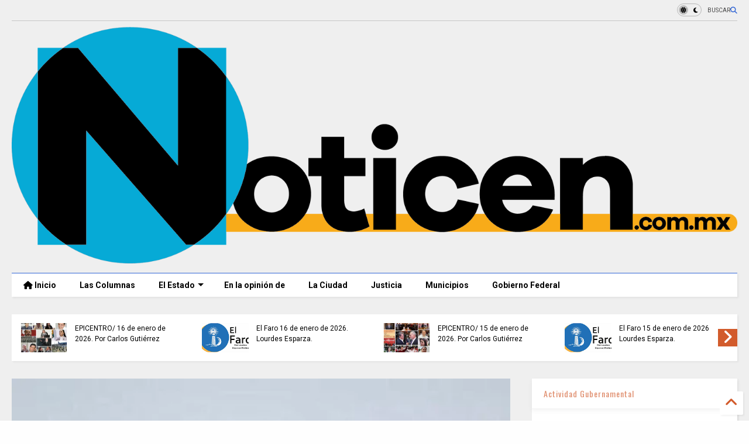

--- FILE ---
content_type: text/html; charset=UTF-8
request_url: https://www.noticen.com.mx/2017/03/torneo-del-golf-para-ciegos-en.html
body_size: 23074
content:
<!DOCTYPE html>
<html class='v2' dir='ltr' lang='es-419' xmlns='http://www.w3.org/1999/xhtml' xmlns:b='http://www.google.com/2005/gml/b' xmlns:data='http://www.google.com/2005/gml/data' xmlns:expr='http://www.google.com/2005/gml/expr'>
<!--
<head>
<link href='https://www.blogger.com/static/v1/widgets/335934321-css_bundle_v2.css' rel='stylesheet' type='text/css'/>

-->
<head>
<link as='style' href='https://google-git.github.io/icon/css/all.min.css' onload='this.onload=null;this.rel=&#39;stylesheet&#39;' rel='preload'/>
<noscript><link href='https://google-git.github.io/icon/css/all.min.css' rel='stylesheet'/></noscript>
<link as='style' href='https://google-git.github.io/icon/v4-shims.css' onload='this.onload=null;this.rel=&#39;stylesheet&#39;' rel='preload'/>
<noscript><link href='https://google-git.github.io/icon/v4-shims.css' rel='stylesheet'/></noscript>
<link href='//github.io' rel='dns-prefetch'/><link href='//1.bp.blogspot.com' rel='dns-prefetch'/><link href='//28.2bp.blogspot.com' rel='dns-prefetch'/><link href='//3.bp.blogspot.com' rel='dns-prefetch'/><link href='//4.bp.blogspot.com' rel='dns-prefetch'/><link href='//www.blogger.com' rel='dns-prefetch'/><link href='//maxcdn.bootstrapcdn.com' rel='dns-prefetch'/><link href='//fonts.googleapis.com' rel='dns-prefetch'/><link href='//use.fontawesome.com' rel='dns-prefetch'/><link href='//ajax.googleapis.com' rel='dns-prefetch'/><link href='//resources.blogblog.com' rel='dns-prefetch'/><link href='//www.facebook.com' rel='dns-prefetch'/><link href='//plus.google.com' rel='dns-prefetch'/><link href='//twitter.com' rel='dns-prefetch'/><link href='//www.youtube.com' rel='dns-prefetch'/><link href='//feedburner.google.com' rel='dns-prefetch'/><link href='//www.pinterest.com' rel='dns-prefetch'/><link href='//www.linkedin.com' rel='dns-prefetch'/><link href='//www.behance.net' rel='dns-prefetch'/><link href='//feeds.feedburner.com' rel='dns-prefetch'/><link href='//github.com' rel='dns-prefetch'/><link href='//player.vimeo.com' rel='dns-prefetch'/><link href='//platform.twitter.com' rel='dns-prefetch'/><link href='//apis.google.com' rel='dns-prefetch'/><link href='//connect.facebook.net' rel='dns-prefetch'/><link href='//cdnjs.cloudflare.com' rel='dns-prefetch'/><link href='//www.google-analytics.com' rel='dns-prefetch'/><link href='//pagead2.googlesyndication.com' rel='dns-prefetch'/><link href='//googleads.g.doubleclick.net' rel='dns-prefetch'/><link href='//www.gstatic.com' rel='dns-prefetch'/><link href='//www.googletagservices.com' rel='dns-prefetch'/><link href='//static.xx.fbcdn.net' rel='dns-prefetch'/><link href='//tpc.googlesyndication.com' rel='dns-prefetch'/><link href='//syndication.twitter.com' rel='dns-prefetch'/><link href='//w.sharethis.com' rel='dns-prefetch'/><link href='//edge.sharethis.com' rel='dns-prefetch'/><link href='//t.sharethis.com' rel='dns-prefetch'/><link href='//x.disq.us' rel='dns-prefetch'/><link href='//s7.addthis.com' rel='dns-prefetch'/>
<meta charset='utf-8'/>
<!--magone-theme-color--><meta content='#ff6200' name='theme-color'/>
<meta content='width=device-width,initial-scale=1.0,minimum-scale=1.0' name='viewport'/>
<script async='async' src='https://ajax.googleapis.com/ajax/libs/jquery/3.6.3/jquery.js' type='text/javascript'></script>
<script async='async' src='https://tiennguyenvan.github.io/cdn/magone/6.9.961/owl.min.js' type='text/javascript'></script>
<!-- <script type="text/javascript" src="https://sneeit/blogger-theme-magone/src/owl.min.js" async="async" /> -->
<script async='async' id='main-js' src='https://tiennguyenvan.github.io/cdn/magone/6.9.961/main.js' type='text/javascript'></script>
<!-- <script id="main-js" type="text/javascript" src="https://sneeit/blogger-theme-magone/build/main.js" async="async" /> -->
<meta content='text/html; charset=UTF-8' http-equiv='Content-Type'/>
<meta content='blogger' name='generator'/>
<link href='https://www.noticen.com.mx/favicon.ico' rel='icon' type='image/x-icon'/>
<link href='https://www.noticen.com.mx/2017/03/torneo-del-golf-para-ciegos-en.html' rel='canonical'/>
<link rel="alternate" type="application/atom+xml" title="Noticen.com.mx - Atom" href="https://www.noticen.com.mx/feeds/posts/default" />
<link rel="alternate" type="application/rss+xml" title="Noticen.com.mx - RSS" href="https://www.noticen.com.mx/feeds/posts/default?alt=rss" />
<link rel="service.post" type="application/atom+xml" title="Noticen.com.mx - Atom" href="https://www.blogger.com/feeds/4016603039930592763/posts/default" />

<link rel="alternate" type="application/atom+xml" title="Noticen.com.mx - Atom" href="https://www.noticen.com.mx/feeds/5377798157887029917/comments/default" />
<!--Can't find substitution for tag [blog.ieCssRetrofitLinks]-->
<link href='https://blogger.googleusercontent.com/img/b/R29vZ2xl/AVvXsEgEYdfClxDl4SwL1NRFPsrzX890jyWWXpazOe-4sNT0Rt8Pve5Wj84c7b6ceNwIBtN0Q_JwmpSIYjfFnRnzhVR7ylEwctJI6UsafhoMGPTuxMrWXlzIcVJvZB7FmWpfBc-d9DUpZYhCyoYn/s400/golf.jpg' rel='image_src'/>
<meta content='https://www.noticen.com.mx/2017/03/torneo-del-golf-para-ciegos-en.html' property='og:url'/>
<meta content='Torneo del golf para ciegos en Aguascalientes ' property='og:title'/>
<meta content='Aguascalientes, Noticias, Columnas, El Faro, Epicentro, Carlos Gutiérrez, Periodismo, Análisis, Última Hora' property='og:description'/>
<meta content='https://blogger.googleusercontent.com/img/b/R29vZ2xl/AVvXsEgEYdfClxDl4SwL1NRFPsrzX890jyWWXpazOe-4sNT0Rt8Pve5Wj84c7b6ceNwIBtN0Q_JwmpSIYjfFnRnzhVR7ylEwctJI6UsafhoMGPTuxMrWXlzIcVJvZB7FmWpfBc-d9DUpZYhCyoYn/w1200-h630-p-k-no-nu/golf.jpg' property='og:image'/>
<title>
Torneo del golf para ciegos en Aguascalientes  | Noticen.com.mx
</title>
<meta content='article' property='og:type'/>
<meta content='https://blogger.googleusercontent.com/img/b/R29vZ2xl/AVvXsEgEYdfClxDl4SwL1NRFPsrzX890jyWWXpazOe-4sNT0Rt8Pve5Wj84c7b6ceNwIBtN0Q_JwmpSIYjfFnRnzhVR7ylEwctJI6UsafhoMGPTuxMrWXlzIcVJvZB7FmWpfBc-d9DUpZYhCyoYn/w600-h315-p-k-no-nu/golf.jpg' property='og:image'/>
<meta content='600' property='og:image:width'/>
<meta content='315' property='og:image:height'/>
<meta content='https://blogger.googleusercontent.com/img/b/R29vZ2xl/AVvXsEgEYdfClxDl4SwL1NRFPsrzX890jyWWXpazOe-4sNT0Rt8Pve5Wj84c7b6ceNwIBtN0Q_JwmpSIYjfFnRnzhVR7ylEwctJI6UsafhoMGPTuxMrWXlzIcVJvZB7FmWpfBc-d9DUpZYhCyoYn/w1200-h630-p-k-no-nu/golf.jpg' property='twitter:image'/>
<meta content='summary_large_image' name='twitter:card'/>
<link as='image' href='https://blogger.googleusercontent.com/img/b/R29vZ2xl/AVvXsEgEYdfClxDl4SwL1NRFPsrzX890jyWWXpazOe-4sNT0Rt8Pve5Wj84c7b6ceNwIBtN0Q_JwmpSIYjfFnRnzhVR7ylEwctJI6UsafhoMGPTuxMrWXlzIcVJvZB7FmWpfBc-d9DUpZYhCyoYn/s400/golf.jpg' rel='preload'/>
<meta content='Noticen.com.mx' property='og:site_name'/>

<meta property='fb:app_id' content='403849583055028'/>


<script type='text/javascript'>var FACEBOOK_APP_ID = '403849583055028';</script>
<!--dis-bing-index-archive-pages-start-->
<style type='text/css'>@font-face{font-family:'Oswald';font-style:normal;font-weight:400;font-display:swap;src:url(//fonts.gstatic.com/s/oswald/v57/TK3_WkUHHAIjg75cFRf3bXL8LICs1_FvsUtiZSSUhiCXABTV.woff2)format('woff2');unicode-range:U+0460-052F,U+1C80-1C8A,U+20B4,U+2DE0-2DFF,U+A640-A69F,U+FE2E-FE2F;}@font-face{font-family:'Oswald';font-style:normal;font-weight:400;font-display:swap;src:url(//fonts.gstatic.com/s/oswald/v57/TK3_WkUHHAIjg75cFRf3bXL8LICs1_FvsUJiZSSUhiCXABTV.woff2)format('woff2');unicode-range:U+0301,U+0400-045F,U+0490-0491,U+04B0-04B1,U+2116;}@font-face{font-family:'Oswald';font-style:normal;font-weight:400;font-display:swap;src:url(//fonts.gstatic.com/s/oswald/v57/TK3_WkUHHAIjg75cFRf3bXL8LICs1_FvsUliZSSUhiCXABTV.woff2)format('woff2');unicode-range:U+0102-0103,U+0110-0111,U+0128-0129,U+0168-0169,U+01A0-01A1,U+01AF-01B0,U+0300-0301,U+0303-0304,U+0308-0309,U+0323,U+0329,U+1EA0-1EF9,U+20AB;}@font-face{font-family:'Oswald';font-style:normal;font-weight:400;font-display:swap;src:url(//fonts.gstatic.com/s/oswald/v57/TK3_WkUHHAIjg75cFRf3bXL8LICs1_FvsUhiZSSUhiCXABTV.woff2)format('woff2');unicode-range:U+0100-02BA,U+02BD-02C5,U+02C7-02CC,U+02CE-02D7,U+02DD-02FF,U+0304,U+0308,U+0329,U+1D00-1DBF,U+1E00-1E9F,U+1EF2-1EFF,U+2020,U+20A0-20AB,U+20AD-20C0,U+2113,U+2C60-2C7F,U+A720-A7FF;}@font-face{font-family:'Oswald';font-style:normal;font-weight:400;font-display:swap;src:url(//fonts.gstatic.com/s/oswald/v57/TK3_WkUHHAIjg75cFRf3bXL8LICs1_FvsUZiZSSUhiCXAA.woff2)format('woff2');unicode-range:U+0000-00FF,U+0131,U+0152-0153,U+02BB-02BC,U+02C6,U+02DA,U+02DC,U+0304,U+0308,U+0329,U+2000-206F,U+20AC,U+2122,U+2191,U+2193,U+2212,U+2215,U+FEFF,U+FFFD;}@font-face{font-family:'Roboto';font-style:normal;font-weight:400;font-stretch:100%;font-display:swap;src:url(//fonts.gstatic.com/s/roboto/v50/KFO7CnqEu92Fr1ME7kSn66aGLdTylUAMa3GUBHMdazTgWw.woff2)format('woff2');unicode-range:U+0460-052F,U+1C80-1C8A,U+20B4,U+2DE0-2DFF,U+A640-A69F,U+FE2E-FE2F;}@font-face{font-family:'Roboto';font-style:normal;font-weight:400;font-stretch:100%;font-display:swap;src:url(//fonts.gstatic.com/s/roboto/v50/KFO7CnqEu92Fr1ME7kSn66aGLdTylUAMa3iUBHMdazTgWw.woff2)format('woff2');unicode-range:U+0301,U+0400-045F,U+0490-0491,U+04B0-04B1,U+2116;}@font-face{font-family:'Roboto';font-style:normal;font-weight:400;font-stretch:100%;font-display:swap;src:url(//fonts.gstatic.com/s/roboto/v50/KFO7CnqEu92Fr1ME7kSn66aGLdTylUAMa3CUBHMdazTgWw.woff2)format('woff2');unicode-range:U+1F00-1FFF;}@font-face{font-family:'Roboto';font-style:normal;font-weight:400;font-stretch:100%;font-display:swap;src:url(//fonts.gstatic.com/s/roboto/v50/KFO7CnqEu92Fr1ME7kSn66aGLdTylUAMa3-UBHMdazTgWw.woff2)format('woff2');unicode-range:U+0370-0377,U+037A-037F,U+0384-038A,U+038C,U+038E-03A1,U+03A3-03FF;}@font-face{font-family:'Roboto';font-style:normal;font-weight:400;font-stretch:100%;font-display:swap;src:url(//fonts.gstatic.com/s/roboto/v50/KFO7CnqEu92Fr1ME7kSn66aGLdTylUAMawCUBHMdazTgWw.woff2)format('woff2');unicode-range:U+0302-0303,U+0305,U+0307-0308,U+0310,U+0312,U+0315,U+031A,U+0326-0327,U+032C,U+032F-0330,U+0332-0333,U+0338,U+033A,U+0346,U+034D,U+0391-03A1,U+03A3-03A9,U+03B1-03C9,U+03D1,U+03D5-03D6,U+03F0-03F1,U+03F4-03F5,U+2016-2017,U+2034-2038,U+203C,U+2040,U+2043,U+2047,U+2050,U+2057,U+205F,U+2070-2071,U+2074-208E,U+2090-209C,U+20D0-20DC,U+20E1,U+20E5-20EF,U+2100-2112,U+2114-2115,U+2117-2121,U+2123-214F,U+2190,U+2192,U+2194-21AE,U+21B0-21E5,U+21F1-21F2,U+21F4-2211,U+2213-2214,U+2216-22FF,U+2308-230B,U+2310,U+2319,U+231C-2321,U+2336-237A,U+237C,U+2395,U+239B-23B7,U+23D0,U+23DC-23E1,U+2474-2475,U+25AF,U+25B3,U+25B7,U+25BD,U+25C1,U+25CA,U+25CC,U+25FB,U+266D-266F,U+27C0-27FF,U+2900-2AFF,U+2B0E-2B11,U+2B30-2B4C,U+2BFE,U+3030,U+FF5B,U+FF5D,U+1D400-1D7FF,U+1EE00-1EEFF;}@font-face{font-family:'Roboto';font-style:normal;font-weight:400;font-stretch:100%;font-display:swap;src:url(//fonts.gstatic.com/s/roboto/v50/KFO7CnqEu92Fr1ME7kSn66aGLdTylUAMaxKUBHMdazTgWw.woff2)format('woff2');unicode-range:U+0001-000C,U+000E-001F,U+007F-009F,U+20DD-20E0,U+20E2-20E4,U+2150-218F,U+2190,U+2192,U+2194-2199,U+21AF,U+21E6-21F0,U+21F3,U+2218-2219,U+2299,U+22C4-22C6,U+2300-243F,U+2440-244A,U+2460-24FF,U+25A0-27BF,U+2800-28FF,U+2921-2922,U+2981,U+29BF,U+29EB,U+2B00-2BFF,U+4DC0-4DFF,U+FFF9-FFFB,U+10140-1018E,U+10190-1019C,U+101A0,U+101D0-101FD,U+102E0-102FB,U+10E60-10E7E,U+1D2C0-1D2D3,U+1D2E0-1D37F,U+1F000-1F0FF,U+1F100-1F1AD,U+1F1E6-1F1FF,U+1F30D-1F30F,U+1F315,U+1F31C,U+1F31E,U+1F320-1F32C,U+1F336,U+1F378,U+1F37D,U+1F382,U+1F393-1F39F,U+1F3A7-1F3A8,U+1F3AC-1F3AF,U+1F3C2,U+1F3C4-1F3C6,U+1F3CA-1F3CE,U+1F3D4-1F3E0,U+1F3ED,U+1F3F1-1F3F3,U+1F3F5-1F3F7,U+1F408,U+1F415,U+1F41F,U+1F426,U+1F43F,U+1F441-1F442,U+1F444,U+1F446-1F449,U+1F44C-1F44E,U+1F453,U+1F46A,U+1F47D,U+1F4A3,U+1F4B0,U+1F4B3,U+1F4B9,U+1F4BB,U+1F4BF,U+1F4C8-1F4CB,U+1F4D6,U+1F4DA,U+1F4DF,U+1F4E3-1F4E6,U+1F4EA-1F4ED,U+1F4F7,U+1F4F9-1F4FB,U+1F4FD-1F4FE,U+1F503,U+1F507-1F50B,U+1F50D,U+1F512-1F513,U+1F53E-1F54A,U+1F54F-1F5FA,U+1F610,U+1F650-1F67F,U+1F687,U+1F68D,U+1F691,U+1F694,U+1F698,U+1F6AD,U+1F6B2,U+1F6B9-1F6BA,U+1F6BC,U+1F6C6-1F6CF,U+1F6D3-1F6D7,U+1F6E0-1F6EA,U+1F6F0-1F6F3,U+1F6F7-1F6FC,U+1F700-1F7FF,U+1F800-1F80B,U+1F810-1F847,U+1F850-1F859,U+1F860-1F887,U+1F890-1F8AD,U+1F8B0-1F8BB,U+1F8C0-1F8C1,U+1F900-1F90B,U+1F93B,U+1F946,U+1F984,U+1F996,U+1F9E9,U+1FA00-1FA6F,U+1FA70-1FA7C,U+1FA80-1FA89,U+1FA8F-1FAC6,U+1FACE-1FADC,U+1FADF-1FAE9,U+1FAF0-1FAF8,U+1FB00-1FBFF;}@font-face{font-family:'Roboto';font-style:normal;font-weight:400;font-stretch:100%;font-display:swap;src:url(//fonts.gstatic.com/s/roboto/v50/KFO7CnqEu92Fr1ME7kSn66aGLdTylUAMa3OUBHMdazTgWw.woff2)format('woff2');unicode-range:U+0102-0103,U+0110-0111,U+0128-0129,U+0168-0169,U+01A0-01A1,U+01AF-01B0,U+0300-0301,U+0303-0304,U+0308-0309,U+0323,U+0329,U+1EA0-1EF9,U+20AB;}@font-face{font-family:'Roboto';font-style:normal;font-weight:400;font-stretch:100%;font-display:swap;src:url(//fonts.gstatic.com/s/roboto/v50/KFO7CnqEu92Fr1ME7kSn66aGLdTylUAMa3KUBHMdazTgWw.woff2)format('woff2');unicode-range:U+0100-02BA,U+02BD-02C5,U+02C7-02CC,U+02CE-02D7,U+02DD-02FF,U+0304,U+0308,U+0329,U+1D00-1DBF,U+1E00-1E9F,U+1EF2-1EFF,U+2020,U+20A0-20AB,U+20AD-20C0,U+2113,U+2C60-2C7F,U+A720-A7FF;}@font-face{font-family:'Roboto';font-style:normal;font-weight:400;font-stretch:100%;font-display:swap;src:url(//fonts.gstatic.com/s/roboto/v50/KFO7CnqEu92Fr1ME7kSn66aGLdTylUAMa3yUBHMdazQ.woff2)format('woff2');unicode-range:U+0000-00FF,U+0131,U+0152-0153,U+02BB-02BC,U+02C6,U+02DA,U+02DC,U+0304,U+0308,U+0329,U+2000-206F,U+20AC,U+2122,U+2191,U+2193,U+2212,U+2215,U+FEFF,U+FFFD;}@font-face{font-family:'Roboto';font-style:normal;font-weight:700;font-stretch:100%;font-display:swap;src:url(//fonts.gstatic.com/s/roboto/v50/KFO7CnqEu92Fr1ME7kSn66aGLdTylUAMa3GUBHMdazTgWw.woff2)format('woff2');unicode-range:U+0460-052F,U+1C80-1C8A,U+20B4,U+2DE0-2DFF,U+A640-A69F,U+FE2E-FE2F;}@font-face{font-family:'Roboto';font-style:normal;font-weight:700;font-stretch:100%;font-display:swap;src:url(//fonts.gstatic.com/s/roboto/v50/KFO7CnqEu92Fr1ME7kSn66aGLdTylUAMa3iUBHMdazTgWw.woff2)format('woff2');unicode-range:U+0301,U+0400-045F,U+0490-0491,U+04B0-04B1,U+2116;}@font-face{font-family:'Roboto';font-style:normal;font-weight:700;font-stretch:100%;font-display:swap;src:url(//fonts.gstatic.com/s/roboto/v50/KFO7CnqEu92Fr1ME7kSn66aGLdTylUAMa3CUBHMdazTgWw.woff2)format('woff2');unicode-range:U+1F00-1FFF;}@font-face{font-family:'Roboto';font-style:normal;font-weight:700;font-stretch:100%;font-display:swap;src:url(//fonts.gstatic.com/s/roboto/v50/KFO7CnqEu92Fr1ME7kSn66aGLdTylUAMa3-UBHMdazTgWw.woff2)format('woff2');unicode-range:U+0370-0377,U+037A-037F,U+0384-038A,U+038C,U+038E-03A1,U+03A3-03FF;}@font-face{font-family:'Roboto';font-style:normal;font-weight:700;font-stretch:100%;font-display:swap;src:url(//fonts.gstatic.com/s/roboto/v50/KFO7CnqEu92Fr1ME7kSn66aGLdTylUAMawCUBHMdazTgWw.woff2)format('woff2');unicode-range:U+0302-0303,U+0305,U+0307-0308,U+0310,U+0312,U+0315,U+031A,U+0326-0327,U+032C,U+032F-0330,U+0332-0333,U+0338,U+033A,U+0346,U+034D,U+0391-03A1,U+03A3-03A9,U+03B1-03C9,U+03D1,U+03D5-03D6,U+03F0-03F1,U+03F4-03F5,U+2016-2017,U+2034-2038,U+203C,U+2040,U+2043,U+2047,U+2050,U+2057,U+205F,U+2070-2071,U+2074-208E,U+2090-209C,U+20D0-20DC,U+20E1,U+20E5-20EF,U+2100-2112,U+2114-2115,U+2117-2121,U+2123-214F,U+2190,U+2192,U+2194-21AE,U+21B0-21E5,U+21F1-21F2,U+21F4-2211,U+2213-2214,U+2216-22FF,U+2308-230B,U+2310,U+2319,U+231C-2321,U+2336-237A,U+237C,U+2395,U+239B-23B7,U+23D0,U+23DC-23E1,U+2474-2475,U+25AF,U+25B3,U+25B7,U+25BD,U+25C1,U+25CA,U+25CC,U+25FB,U+266D-266F,U+27C0-27FF,U+2900-2AFF,U+2B0E-2B11,U+2B30-2B4C,U+2BFE,U+3030,U+FF5B,U+FF5D,U+1D400-1D7FF,U+1EE00-1EEFF;}@font-face{font-family:'Roboto';font-style:normal;font-weight:700;font-stretch:100%;font-display:swap;src:url(//fonts.gstatic.com/s/roboto/v50/KFO7CnqEu92Fr1ME7kSn66aGLdTylUAMaxKUBHMdazTgWw.woff2)format('woff2');unicode-range:U+0001-000C,U+000E-001F,U+007F-009F,U+20DD-20E0,U+20E2-20E4,U+2150-218F,U+2190,U+2192,U+2194-2199,U+21AF,U+21E6-21F0,U+21F3,U+2218-2219,U+2299,U+22C4-22C6,U+2300-243F,U+2440-244A,U+2460-24FF,U+25A0-27BF,U+2800-28FF,U+2921-2922,U+2981,U+29BF,U+29EB,U+2B00-2BFF,U+4DC0-4DFF,U+FFF9-FFFB,U+10140-1018E,U+10190-1019C,U+101A0,U+101D0-101FD,U+102E0-102FB,U+10E60-10E7E,U+1D2C0-1D2D3,U+1D2E0-1D37F,U+1F000-1F0FF,U+1F100-1F1AD,U+1F1E6-1F1FF,U+1F30D-1F30F,U+1F315,U+1F31C,U+1F31E,U+1F320-1F32C,U+1F336,U+1F378,U+1F37D,U+1F382,U+1F393-1F39F,U+1F3A7-1F3A8,U+1F3AC-1F3AF,U+1F3C2,U+1F3C4-1F3C6,U+1F3CA-1F3CE,U+1F3D4-1F3E0,U+1F3ED,U+1F3F1-1F3F3,U+1F3F5-1F3F7,U+1F408,U+1F415,U+1F41F,U+1F426,U+1F43F,U+1F441-1F442,U+1F444,U+1F446-1F449,U+1F44C-1F44E,U+1F453,U+1F46A,U+1F47D,U+1F4A3,U+1F4B0,U+1F4B3,U+1F4B9,U+1F4BB,U+1F4BF,U+1F4C8-1F4CB,U+1F4D6,U+1F4DA,U+1F4DF,U+1F4E3-1F4E6,U+1F4EA-1F4ED,U+1F4F7,U+1F4F9-1F4FB,U+1F4FD-1F4FE,U+1F503,U+1F507-1F50B,U+1F50D,U+1F512-1F513,U+1F53E-1F54A,U+1F54F-1F5FA,U+1F610,U+1F650-1F67F,U+1F687,U+1F68D,U+1F691,U+1F694,U+1F698,U+1F6AD,U+1F6B2,U+1F6B9-1F6BA,U+1F6BC,U+1F6C6-1F6CF,U+1F6D3-1F6D7,U+1F6E0-1F6EA,U+1F6F0-1F6F3,U+1F6F7-1F6FC,U+1F700-1F7FF,U+1F800-1F80B,U+1F810-1F847,U+1F850-1F859,U+1F860-1F887,U+1F890-1F8AD,U+1F8B0-1F8BB,U+1F8C0-1F8C1,U+1F900-1F90B,U+1F93B,U+1F946,U+1F984,U+1F996,U+1F9E9,U+1FA00-1FA6F,U+1FA70-1FA7C,U+1FA80-1FA89,U+1FA8F-1FAC6,U+1FACE-1FADC,U+1FADF-1FAE9,U+1FAF0-1FAF8,U+1FB00-1FBFF;}@font-face{font-family:'Roboto';font-style:normal;font-weight:700;font-stretch:100%;font-display:swap;src:url(//fonts.gstatic.com/s/roboto/v50/KFO7CnqEu92Fr1ME7kSn66aGLdTylUAMa3OUBHMdazTgWw.woff2)format('woff2');unicode-range:U+0102-0103,U+0110-0111,U+0128-0129,U+0168-0169,U+01A0-01A1,U+01AF-01B0,U+0300-0301,U+0303-0304,U+0308-0309,U+0323,U+0329,U+1EA0-1EF9,U+20AB;}@font-face{font-family:'Roboto';font-style:normal;font-weight:700;font-stretch:100%;font-display:swap;src:url(//fonts.gstatic.com/s/roboto/v50/KFO7CnqEu92Fr1ME7kSn66aGLdTylUAMa3KUBHMdazTgWw.woff2)format('woff2');unicode-range:U+0100-02BA,U+02BD-02C5,U+02C7-02CC,U+02CE-02D7,U+02DD-02FF,U+0304,U+0308,U+0329,U+1D00-1DBF,U+1E00-1E9F,U+1EF2-1EFF,U+2020,U+20A0-20AB,U+20AD-20C0,U+2113,U+2C60-2C7F,U+A720-A7FF;}@font-face{font-family:'Roboto';font-style:normal;font-weight:700;font-stretch:100%;font-display:swap;src:url(//fonts.gstatic.com/s/roboto/v50/KFO7CnqEu92Fr1ME7kSn66aGLdTylUAMa3yUBHMdazQ.woff2)format('woff2');unicode-range:U+0000-00FF,U+0131,U+0152-0153,U+02BB-02BC,U+02C6,U+02DA,U+02DC,U+0304,U+0308,U+0329,U+2000-206F,U+20AC,U+2122,U+2191,U+2193,U+2212,U+2215,U+FEFF,U+FFFD;}</style>
<style id='page-skin-1' type='text/css'><!--
/*
-----------------------------------------------------------------------------
Template Name: MagOne
Template URI: https://sneeit.com/magone-multi-purpose-blogger-magazine-template/
Author: Tien Nguyen
Author URI: https://sneeit.com
Description: MagOne - Responsive Newspaper and Magazine Blogger Template
Version: 6.9.961
- Fixed: popular images has undefined alt
-----------------------------------------------------------------------------
----------------------------------------------------------------------------- */
/* Variable definitions
=======================
<Variable name="keycolor" description="Main Color" type="color" default="#FF3D00"/>
<Group description="Site" selector="body">
<Variable name="body.font" description="Font" type="font" default="normal normal 12px 'Roboto', sans-serif"/>
<Variable name="site.text.color" description="Text Color" type="color" default="#000000"/>
<Variable name="body.text.font" description="MagOne Body Font" type="font" default="15px Roboto, sans-serif"/>
<Variable name="body.link.color" description="MagOne Body Link color" type="color" default="#2196f3"/>
</Group>
<Group description="Backgrounds" selector="body">
<Variable name="body.background.color" description="Body Background" type="color" default="#efefef"/>
<Variable name="content.background.color" description="Entire Blog Background" type="color" default="#efefef"/>
<Variable name="header.background.color" description="Header Background" type="color" default="#ffffff"/>
</Group>
<Group description="Menu" selector="#PageList1">
<Variable name="menufont" description="Menu Main Items Font" type="font" default="normal bold 14px 'Roboto', sans-serif"/>
<Variable name="menucolor" description="Menu Main Items Color" type="color" default="#000000"/>
<Variable name="menucolorhover" description="Menu Main Items Hover Color" type="color" default="#777777"/>
<Variable name="menubackground" description="Menu Main Items Background" type="color" default="#ffffff"/>
<Variable name="menubackgroundhover" description="Menu Main Items Hover Background" type="color" default="#ffffff"/>
<Variable name="menusubcolor" description="Menu Sub Items Color" type="color" default="#cccccc"/>
<Variable name="menusubcolorhover" description="Menu Sub Items Hover Color" type="color" default="#ffffff"/>
<Variable name="menusubbackground" description="Menu Sub Items Background" type="color" default="#333333"/>
<Variable name="menucurcolor" description="Selected Menu Main Item Color" type="color" default="#FFFFFF"/>
<Variable name="menucurbackground" description="Selected Menu Main Item Background" type="color" default="#FF3D00"/>
</Group>
<Group description="Links" selector="body">
<Variable name="link.color" description="Link Color" type="color" default="#3367d6"/>
<Variable name="link.visited.color" description="Visited Color" type="color" default="#EA3A00"/>
<Variable name="link.hover.color" description="Hover Color" type="color" default="#FF4D11"/>
</Group>
<Group description="Widgets - Gadgets" selector="#primary .widget">
<Variable name="wid.bg.color" description="Widget Background Color" type="color" default="#ffffff"/>
<Variable name="feedwid.title.font" description="Article Widgets Title" type="font" default="normal bold 23px 'Roboto', sans-serif"/>
<Variable name="sidewid.title.font" description="Right Sidebar Widgets Title" type="font" default="normal normal 16px 'Roboto', sans-serif"/>
<Variable name="blockitembghv" description="Background of Items in Blocks when Hover" type="color" default="#000000"/>
</Group>
<Group description="Post" selector="h1.post-title">
<Variable name="post.title.font" description="Post Title" type="font" default="normal normal 40px 'Roboto', sans-serif"/>
<Variable name="post.body.font" description="Post Body" type="font" default="normal normal 16px 'Roboto', sans-serif"/>
</Group>
<Group description="Slider" selector=".widget.slider">
<Variable name="slider.title.font" description="Slider Item Title" type="font" default="normal 400 30px 'Roboto', sans-serif"/>
<Variable name="posts.title.color" description="MagOne Post title color" type="color" default="#ffffff"/>
<Variable name="posts.icons.color" description="MagOne Post icons color" type="color" default="#ffffff"/>
<Variable name="tabs.font" description="MagOne Tabs Font" type="font" default="700 normal 15px Roboto"/>
<Variable name="labels.text.color" description="MagOne Label text color" type="color" default="#ffffff"/>
<Variable name="labels.background.color" description="MagOne Label bg color" type="color" default="#ffffff"/>
</Group>
<Variable name="body.background" description="Body Background" type="background"
color="#efefef" default="$(color) none repeat scroll top left"/>
<Variable name="body.background.override" description="Body Background Override" type="string" default=""/>
<Variable name="body.background.gradient.cap" description="Body Gradient Cap" type="url"
default="url(//www.blogblog.com/1kt/simple/gradients_light.png)"/>
<Variable name="body.background.gradient.tile" description="Body Gradient Tile" type="url"
default="url(//www.blogblog.com/1kt/simple/body_gradient_tile_light.png)"/>
<Group description="Dark Mode Site" selector="site">
<Variable name="darkkeycolor" description="Main Color for Dark Mode" type="color" default="#f6aa63"/>
<Variable name="darksite.text.color" description="Text Color for Dark Mode" type="color" default="#FFFFFF"/>
<Variable name="darkbody.background.color" description="Body Background for Dark Mode" type="color" default="#333333"/>
<Variable name="darkcontent.background.color" description="Entire Blog Background for Dark Mode" type="color" default="#212121"/>
<Variable name="darkheader.background.color" description="Header Background for Dark Mode" type="color" default="#181818"/>
<Variable name="darkmenucolor" description="Menu Main Items Color for Dark Mode" type="color" default="#eeeeee"/>
<Variable name="darkmenucolorhover" description="Menu Main Items Hover Color for Dark Mode" type="color" default="#cccccc"/>
<Variable name="darkmenubackground" description="Menu Main Items Background for Dark Mode" type="color" default="#181818"/>
<Variable name="darkmenubackgroundhover" description="Menu Main Items Hover Background for Dark Mode" type="color" default="#121212"/>
<Variable name="darkmenusubcolor" description="Menu Sub Items Color for Dark Mode" type="color" default="#cccccc"/>
<Variable name="darkmenusubcolorhover" description="Menu Sub Items Hover Color for Dark Mode" type="color" default="#ffffff"/>
<Variable name="darkmenusubbackground" description="Menu Sub Items Background for Dark Mode" type="color" default="#333333"/>
<Variable name="darkmenucurcolor" description="Selected Menu Main Item Color for Dark Mode" type="color" default="#FFFFFF"/>
<Variable name="darkmenucurbackground" description="Selected Menu Main Item Background for Dark Mode" type="color" default="#f6aa63"/>
<Variable name="darklink.color" description="Link Color for Dark Mode" type="color" default="#646ff6"/>
<Variable name="darklink.visited.color" description="Visited Color for Dark Mode" type="color" default="#d8873a"/>
<Variable name="darklink.hover.color" description="Hover Color for Dark Mode" type="color" default="#ffbb7b"/>
<Variable name="darkwid.bg.color" description="Widget Background Color for Dark Mode" type="color" default="#181818"/>
<Variable name="posts.background.color" description="MagOne Blogger Comment Form Background Color" type="color" default="#ffffff"/>
<Variable name="body.text.color" description="MagOne Comment Form Text Color" type="color" default="#000000"/>
</Group>
*/
/*Variable Apply Here*/
a:link {text-decoration:none;color: #d25b2c;}
[data-mode="dark"] a:link {color: #f6aa63;}
a:visited {text-decoration:none;color: #0049ec;}
[data-mode="dark"] a:visited {color: #3b46d8;}
a:hover {color: #125bff; border-color: inherit!important}
body {font: normal normal 12px Roboto, sans-serif;color: #000000;background: #fefefe url(https://themes.googleusercontent.com/image?id=1CVtjxVknoYTX4Kys5N435vB95BN7PXF9ste8Z9xYTvHN-Jk5cSh1TVfGsJ5WiV71Qz_-) no-repeat fixed top center /* Credit: Bim (http://www.istockphoto.com/portfolio/Bim?platform=blogger) */;}
.header-button .inner span, .header-social-icons ul li a, .header-social-icons ul li a:link, input,
.tab-link.active .tab-link-inner,  .feed.widget.ticker .item-title a, .feed.widget.list .item-title a, .feed.widget.list .meta-item-author,
.feed.widget.list .meta-item-date, .feed.widget.one .meta-item, .feed.widget.complex .item-title a,
.feed.widget.three .meta-item, .feed.widget.blogging .item-title a, .feed.widget.blogging .meta-item,
.feed.widget.right .meta-item, .feed.widget.left .meta-item,
.feed.widget.left .item .item-title a, .feed.widget.right .item .item-title a,
#footer .widget[id*="List"] li a, #footer .widget.social_icons li a,
a.post-meta, .shortcode-tab ul.tab-header li.ui-state-active a, .shortcode-vtab ul.tab-header li.ui-state-active a,
.shortcode-accordion .ui-state-active .accordion-title, .post-page-button.active, a.comments-title,
a.comment-date, .blogger-alt-comments .comment-header .datetime.secondary-text a,
.comment-footer a span, .blogger-alt-comments .comment-actions.secondary-text a {
color: #000000;
}
[data-mode="dark"] {color: #ffffff;background-color: #383838}
[data-mode="dark"] select, [data-mode="dark"] input, [data-mode="dark"] textarea {color: #ffffff; background-color: #111}
[data-mode="dark"] .header-button .inner span, [data-mode="dark"] .header-social-icons ul li a, [data-mode="dark"] .header-social-icons ul li a:link,
[data-mode="dark"] input, [data-mode="dark"] .tab-link.active .tab-link-inner,
[data-mode="dark"] .feed.widget.ticker .item-title a, [data-mode="dark"] .feed.widget.list .item-title a, [data-mode="dark"] .feed.widget.list .meta-item-author,
[data-mode="dark"] .feed.widget.list .meta-item-date, [data-mode="dark"] .feed.widget.one .meta-item, [data-mode="dark"] .feed.widget.complex .item-title a,
[data-mode="dark"] .feed.widget.three .meta-item, [data-mode="dark"] .feed.widget.blogging .item-title a, [data-mode="dark"] .feed.widget.blogging .meta-item,
[data-mode="dark"] .feed.widget.right .meta-item, [data-mode="dark"] .feed.widget.left .meta-item,
[data-mode="dark"] .feed.widget.left .item .item-title a, [data-mode="dark"] .feed.widget.right .item .item-title a,
[data-mode="dark"] #footer .widget[id*="List"] li a, [data-mode="dark"] #footer .widget.social_icons li a,
[data-mode="dark"] a.post-meta, [data-mode="dark"] .shortcode-tab ul.tab-header li.ui-state-active a,
[data-mode="dark"] .shortcode-vtab ul.tab-header li.ui-state-active a,
[data-mode="dark"] .shortcode-accordion .ui-state-active .accordion-title, [data-mode="dark"] .post-page-button.active,
[data-mode="dark"] a.comments-title, [data-mode="dark"] a.comment-date, [data-mode="dark"] .blogger-alt-comments .comment-header .datetime.secondary-text a,
[data-mode="dark"] .comment-footer a span, [data-mode="dark"] .blogger-alt-comments .comment-actions.secondary-text a {
color: #ffffff;
}
[data-mode="dark"] a:hover {color: #7c85ff;}
.color {color: #3367d6;}
[data-mode="dark"] .color {color: #646ff6;}
.border {border-color: #3367d6;}
[data-mode="dark"] .border {border-color: #646ff6;}
.bg {background-color: #3367d6;}
[data-mode="dark"] .bg {background-color: #646ff6;}
.header-bg, #header.sticky {background-color:#ffffff;}
[data-mode="dark"] .header-bg, [data-mode="dark"] #header.sticky {background-color:#262626;}
#sidebar .widget, .feed.widget.ticker .widget-content, .feed.widget .item, .feed.widget.blogging .widget-content,
#blog-pager a, .post-body-inner table, a.feed-widget-pagination-button, .post-page-button,
.shortcode-tab, .shortcode-vtab, .shortcode-accordion, a.archive-page-pagination-button,
a.scroll-up, .post-share-buttons-url, .footer-inner, .locked-content, .post-related-inner,
.comment-form-message, .shortcode-message .message-content, .wrapper.white-post-inner .post-body-inner
{
background: #ffffff
}
[data-mode="dark"] #sidebar .widget, [data-mode="dark"] .feed.widget.ticker .widget-content, [data-mode="dark"] .feed.widget .item,
[data-mode="dark"] .feed.widget.blogging .widget-content, [data-mode="dark"] #blog-pager a,
[data-mode="dark"] .post-body-inner table, [data-mode="dark"] a.feed-widget-pagination-button, [data-mode="dark"] .post-page-button,
[data-mode="dark"] .shortcode-tab, [data-mode="dark"] .shortcode-vtab, [data-mode="dark"] .shortcode-accordion, [data-mode="dark"] a.archive-page-pagination-button,
[data-mode="dark"] a.scroll-up, [data-mode="dark"] .post-share-buttons-url, [data-mode="dark"] .footer-inner, [data-mode="dark"] .locked-content, [data-mode="dark"] .post-related-inner,
[data-mode="dark"] .comment-form-message, [data-mode="dark"] .shortcode-message .message-content, [data-mode="dark"] .wrapper.white-post-inner .post-body-inner
{
background: #262626
}
.wrapper {background-color:#efefef;max-width: 100%;margin: auto;opacity: 0}
[data-mode="dark"] .wrapper {background-color:#2b2b2b}
a.comments-title.active {background-color: #efefef}
[data-mode="dark"] a.comments-title.active {background-color: #2b2b2b}
.wrapper.preview {opacity: 1}
.post-body {font: normal normal 14px Roboto, sans-serif;}
.main-menu {border-top: 1px solid #3367d6;}
[data-mode="dark"] .main-menu {border-top: 1px solid #646ff6;}
.main-menu ul.sub-menu li:hover > a {border-left: 2px solid #3367d6;}
[data-mode="dark"] .main-menu ul.sub-menu li:hover > a {border-left-color: #646ff6;}
.main-menu .menu-item-mega > .menu-item-inner > .sub-menu > li li:hover a {border-left: 1px solid #3367d6;}
[data-mode="dark"] .main-menu .menu-item-mega > .menu-item-inner > .sub-menu > li li:hover a {border-left: 1px solid #646ff6;}
.main-menu ul.sub-menu li:hover > a,
.main-menu .menu-item-mega > .menu-item-inner > .sub-menu,
.main-menu .menu-item-mega > .menu-item-inner > .sub-menu > li li:hover a {border-color: #3367d6!important;}
[data-mode="dark"] .main-menu ul.sub-menu li:hover > a,
[data-mode="dark"] .main-menu .menu-item-mega > .menu-item-inner > .sub-menu,
[data-mode="dark"] .main-menu .menu-item-mega > .menu-item-inner > .sub-menu > li li:hover a {border-color: #646ff6!important;}
.header-social-icons ul li a:hover {color: #3367d6;}
[data-mode="dark"] .header-social-icons ul li a:hover {color: #646ff6;}
.feed-widget-header .widget-title {font: normal normal 20px Oswald;}
.slider-item .item-readmore:hover {background: #3367d6}
[data-mode="dark"] .slider-item .item-readmore:hover {background: #646ff6}
.owl-dot.active {background: #3367d6;}
[data-mode="dark"] .owl-dot.active {background: #646ff6;}
#main-sidebar .widget > h2, #main-sidebar .feed-widget-header, #main-sidebar .feed-widget-header h2 {font: normal normal 14px Oswald;}
#main-sidebar .widget.FollowByEmail .follow-by-email-submit {background: #3367d6;}
[data-mode="dark"] #main-sidebar .widget.FollowByEmail .follow-by-email-submit {background: #646ff6;}
#footer .widget.social_icons li a:hover {color: #3367d6;}
[data-mode="dark"] #footer .widget.social_icons li a:hover {color: #646ff6;}
#footer .FollowByEmail .follow-by-email-submit {background: #3367d6;}
[data-mode="dark"] #footer .FollowByEmail .follow-by-email-submit {background: #646ff6;}
h1.post-title {font: normal normal 40px Oswald;}
.feed.widget .feed-widget-header {border-color: #3367d6;}
[data-mode="dark"] .feed.widget .feed-widget-header {border-color: #646ff6;}
.feed.widget.box-title h2.widget-title {background: #3367d6;}
[data-mode="dark"] .feed.widget.box-title h2.widget-title {background: #646ff6;}
.social_counter {color: #3367d6}
[data-mode="dark"] .social_counter {color: #646ff6}
.social_counter .button {background: #3367d6}
[data-mode="dark"] .social_counter .button {background: #646ff6}
.main-menu {background: #ffffff;}
[data-mode="dark"] .main-menu {background: #262626;}
.main-menu ul.menu > li > a {color: #000000;font: normal bold 14px 'Roboto', sans-serif;}
[data-mode="dark"] .main-menu ul.menu > li > a {color: #eeeeee}
.main-menu ul.menu > li:hover > a {color: #787878;background: #ffffff;}
[data-mode="dark"] .main-menu ul.menu > li:hover > a {color: #cccccc;background: #242424;}
.main-menu ul.sub-menu,
.main-menu .menu-item-mega-label .menu-item-inner {	background: #383838; }
[data-mode="dark"] .main-menu ul.sub-menu,
[data-mode="dark"] .main-menu .menu-item-mega-label .menu-item-inner {	background: #383838; }
.main-menu ul.sub-menu a { color: #cccccc; }
[data-mode="dark"] .main-menu ul.sub-menu a { color: #cccccc; }
.main-menu ul.sub-menu li:hover > a { color: #ffffff; }
[data-mode="dark"] .main-menu ul.sub-menu li:hover > a { color: #ffffff; }
.main-menu ul.menu > li.menu-item-current > a {background: #0252ff; color: #ffffff!important;}
[data-mode="dark"] .main-menu ul.menu > li.menu-item-current > a {background: #646ff6; color: #ffffff!important;}
.feed.widget .thumbnail { background: #000000 }
.mobile-menu .menu { border-top: 1px solid #3367d6; }
[data-mode="dark"] .mobile-menu .menu { border-top: 1px solid #646ff6; }
.slider-item .item-title {font:normal 400 30px 'Roboto', sans-serif}
input, select, textarea, checkbox, radio {background: none}
form a[class*="button"],
form button[class*="button"],
form input[class*="button"],
form input[type="submit"]{background:#3367d6!important}
[data-mode="dark"] form a[class*="button"],
[data-mode="dark"] form button[class*="button"],
[data-mode="dark"] form input[class*="button"],
[data-mode="dark"] form input[type="submit"]{background:#646ff6!important}
/*MAIN LAYOUT*/
.main-loader {
position: fixed;
width: 100%;
height: 100%;
}
.main-loader .inner {
position: absolute;
width: 100%;
height: 1px;
text-align: center;
top: 35%;
}
.wrapper {
padding: 20px 20px 30px 20px;
max-width: 100%;
width: /*-var-wrapper-width-start*/1300px/*-var-wrapper-width-end*/;
box-sizing: border-box;
}
#content {
float: left;
/*-var-content-width-start-*/width: 68.68%;/*-var-content-width-end-*/
}
#main-sidebar {
float: right;
/*-var-sidebar-width-start-*/width: 28.31%;/*-var-sidebar-width-end-*/
}
/* - sticky sidebar */
#sidebar {
padding-top: 0.1px; /* to prevent margin of widget collapse sidebar height */
}
#sidebar.fix-top {
position: fixed;
top: 0!important;
bottom: auto!important;
}
#sidebar.fix-bot {
position: fixed;
top: auto!important;
bottom: 0!important;
}
#sidebar.abs-stay {
position: absolute;
bottom: auto!important;
left: auto!important;
right: 0!important;
}
#sidebar.abs-bot {
position: absolute;
top: auto!important;
bottom: 0!important;
left: auto!important;
right: 0!important;
}
/*amp*/
amp-img, amp-youtube, amp-iframe, noscript.amp {
display: none!important;
}
i[class*="gi "] {
font-family: 'GoogleIcon'!important;
}
{/* .gib {font-family: "Google Icon 5 Brands"!important;} */}

--></style>
<link as='style' href='https://cdnjs.cloudflare.com/ajax/libs/animate.css/4.1.1/animate.min.css' id='animate-css' onload='this.onload=null;this.rel=&#39;stylesheet&#39;' rel='preload'/>
<link as='style' href='https://tiennguyenvan.github.io/cdn/magone/6.9.961/main.scss.css' id='main-css' onload='this.onload=null;this.rel=&#39;stylesheet&#39;' rel='preload'/>
<!-- <link id='main-css' rel="preload" href="https://sneeit/blogger-theme-magone/build/main.scss.css" as="style" onload="this.onload=null;this.rel='stylesheet'"/> -->
<!--[if IE]> <style type="text/css"> .ie-sharing-buttons {display: block} pre.code-box br { display: inline!important; } .inb, a.button, .shortcode-accordion .accordion-title-text, .shortcode-accordion .accordion-title-icon-inactive, .shortcode-accordion .ui-state-active .accordion-title-icon-active { *display: inline; zoom: 1; } </style> <![endif]-->
<!--[if lt IE 8]> <style type="text/css"> .owl-dot {text-align: center; width: 100%} .main-menu .menu .arrow, .owl-dot, .feed.widget.sticky .item-labels, .feed.widget.three .item-labels, .feed.widget.complex .item-0 .item-labels, .carousel .item-labels, .feed.widget.left .item-0 .item-labels, .feed.widget.right .item-0 .item-labels, .feed.widget.one .item-labels, .feed.widget.two .item-labels, .post-breadcrumb > *, a.post-meta, a.post-label .label-name, .post-label span.label-count, .post-label span.label-count-value {*display: inline;zoom: 1;} .main-menu ul.sub-menu {width: 180px;} .main-menu .sub-menu .arrow {display: none;} .main-menu ul.menu li {list-style:none} .main-menu .menu-item-mega .menu-item-inner .sub-menu li {width: 24%;} .main-menu .menu-item-mega .menu-item-inner .sub-menu .sub-menu li {width: 100%;} li.menu-item-mega-label .sub-menu {top: 0} .main-menu li.menu-item-mega-label.finished .menu-item-inner .menu-mega-content .item {max-width: 22%} .menu-mega-content .item .item-thumbnail img {min-width: 100%;min-height: 100%;margin: 0!important;} .feed.widget.complex .item {max-width: 47.9%;} .footer-col {margin: 0 0 0 3.9%;padding: 0 0 0 3.9%;} #footer-menu li {max-width: 49.9%} .widget.social_icons {display: none!important} #footer .FollowByEmail .follow-by-email-address, #main-sidebar .widget.FollowByEmail .follow-by-email-address {padding: 7px!important;width: 100px} #footer .FollowByEmail {height: 90px} </style> <![endif]-->
<!--[if lt IE 9]> <style type="text/css"> .main-menu ul.menu li a i.gi {margin-right:3px;} .post-body-inner img {diplay:block;min-width: 300px;width:100%} </style> <![endif]-->
<script type='text/javascript'>
        (function(i,s,o,g,r,a,m){i['GoogleAnalyticsObject']=r;i[r]=i[r]||function(){
        (i[r].q=i[r].q||[]).push(arguments)},i[r].l=1*new Date();a=s.createElement(o),
        m=s.getElementsByTagName(o)[0];a.async=1;a.src=g;m.parentNode.insertBefore(a,m)
        })(window,document,'script','https://www.google-analytics.com/analytics.js','ga');
        ga('create', 'UA-111454659-1', 'auto', 'blogger');
        ga('blogger.send', 'pageview');
      </script>
<!--var-custom-header-html-start--><!--var-custom-header-html-end-->
<!-- end of AMP check -->
<link href='https://www.blogger.com/dyn-css/authorization.css?targetBlogID=4016603039930592763&amp;zx=f1173141-51d5-4af0-ac0f-ef1de20e3734' media='none' onload='if(media!=&#39;all&#39;)media=&#39;all&#39;' rel='stylesheet'/><noscript><link href='https://www.blogger.com/dyn-css/authorization.css?targetBlogID=4016603039930592763&amp;zx=f1173141-51d5-4af0-ac0f-ef1de20e3734' rel='stylesheet'/></noscript>
<meta name='google-adsense-platform-account' content='ca-host-pub-1556223355139109'/>
<meta name='google-adsense-platform-domain' content='blogspot.com'/>

<link rel="stylesheet" href="https://fonts.googleapis.com/css2?display=swap&family=Great+Vibes&family=Roboto+Condensed&family=Barlow+Condensed&family=Playfair+Display"></head>
<body class='item' data-mode='light'><!--theme-mode-start-->
<!--theme-mode-end-->
<!--main-loader-start--><!--main-loader-end-->
<div class='main-loader'><div class='inner'><img alt='Loading ...' height='95' src='https://blogger.googleusercontent.com/img/b/R29vZ2xl/AVvXsEhk06pTecRFXrQnjZOcy5nVF4SRTuwd4rmFSlnJitU9ODGW_mkYN-ssIy4K0XVMxPqhB_CbaOWlG8ZWc9mN0C8PeMLISP82CLysRDX6B1zBw_IRKhn8Ibq4N4QEtxZFm-2nocDOjF4uCW3uJrKeYgh4x4mpAPIbfnjkVNBPNRBukKpMyKuYTJRHHHB7ifQ/s16000/Isotipo.png' width='95'/></div></div>


	
	
	<div class='wrapper item'>

<div class='hide section' id='admin-header-custom-html-code'><div class='widget HTML' data-version='1' id='HTML100'>
</div></div>
<div class='wide'>
<!-- YOUR XML CODE START HERE ################################################### -->
<header id='header'>
<!--top-bar--><!--top-bar-->
<div class='top-bar'><div class='clear'></div></div>
<!--auto-height-logo--><!--auto-height-logo-->
		<div class="top-page-wrapper auto-height">
			<div class="table">
			<div class="tr">
	
<!--auto-height-logo--><!--auto-height-logo-->
<div class='td' id='top-page-logo'>
</div>
<div class='no-items section' id='top-page'></div>
<!--auto-height-logo--><!--auto-height-logo-->
			</div>
			</div>
		</div>
		<div class='clear'></div>
<div class='clear'></div>
<div class='header-bg section' id='header-section'><div class='widget Header' data-version='1' id='Header1'>
<a class='main-menu-toggle header-button toggle-button active' id='main-menu-toggle'><span class='inner'><i class='gis gi-bars color'></i>
<span data-l10n='MENU'>MENÚ</span></span><span class='arrow border'></span></a>
<a class='main-menu-toggle header-button toggle-button mobile' id='main-menu-toggle-mobile'><span class='inner'><i class='gis gi-bars color'></i>
<span data-l10n='MENU'>MENÚ</span></span><span class='arrow border'></span></a>
<h2 class='blog-title'>
<a href='https://www.noticen.com.mx/'>
<img alt='Noticen.com.mx' height='523px; ' id='Header1_headerimg' src='https://blogger.googleusercontent.com/img/a/AVvXsEj3AvhCwfw3ToX0-b05XsppMiYElES4ha84RCb0CRK488XZUKM7Gqt2L3Sg2IzwRnkX91Eyho3_2CG9w9YCQ-KM3eZJRLPWgoq1xALZnjenSfMkiGFysL8M1SbUklvSzQ7TeUWMgO4ntFbVBoDi5IuMyG7v8DH2GSKLFujGqPb1pMJWVgPRNx5ZbrqM83w=s1600' width='1600px; '/>
<span style='position: fixed;top: -999999px;'>Noticen.com.mx</span>
</a>
</h2>
<a class='header-button' id='search-toggle'><span class='inner'><span data-l10n='SEARCH'>BUSCAR</span>
<i class='gis gi-search color'></i></span></a>
<div class='header-mode-toggle header-button'>
<input class='header-mode-toggle-checkbox' id='header-mode-toggle-checkbox' type='checkbox'/>
<label for='header-mode-toggle-checkbox'>
<i class='gis gi-sun'></i>
<div class='ball'></div>
<i class='gis gi-moon'></i>
</label>
</div>
<script type='text/javascript'>
					let mode = localStorage.getItem('theme-mode');
					
					if (!mode) mode = document.body.getAttribute('data-mode')										
					document.body.setAttribute('data-mode', mode === 'dark' ? 'dark': 'light');
					document.getElementById('header-mode-toggle-checkbox').checked = mode === 'dark';
					
				</script>
<div class='header-social-icons'></div>
<style type='text/css'>

					.header-button {
					    height: 40px;
					    line-height: 40px;
					}
					.header-button .inner {
					    padding-top: 10px;
					    padding-bottom: 10px;
					}
					#Header1 {
					    height: 40px;
					}
					.header-social-icons ul li {
					    height: 35px;
					    line-height: 35px;
					}
					.top-bar {
					    border-bottom: 1px solid #7775;
					    margin: 0 0 10px 0;
					}
				</style>
<script type='text/javascript'>
				//<![CDATA[
				var h1_wait_jq = setInterval(function(){	
					if (typeof($) != 'undefined') {
						clearInterval(h1_wait_jq);
						h1_wait_jq = null;
						
						/* Modify header here */						
						if ($('.section#top-page .widget').length) {
							$('.section#top-page').addClass('td');						
						} else {								
							$('.section#top-page').remove();
							$('.top-page-wrapper.auto-height .table, .top-page-wrapper.auto-height .tr, .top-page-wrapper.auto-height .td').css('display', 'block');
							$('.Header .blog-title').css({
								'width': '100%',
								'text-align': 'center'
							});
						}
						$('.Header .blog-title').appendTo($('#top-page-logo'));
					}
				}, 50);

				//]]>
				</script>
<style type='text/css'>
						.top-bar .header-social-icons {
						    float: left;
						}
						html[dir="rtl"] .top-bar .header-social-icons {
							float: right;
						}
						.top-bar #search-toggle {
						    height: 35px;
						}
						.top-bar #search-toggle .inner {
						    padding: 0;
						    line-height: 40px;
						}
						.top-bar .header-social-icons ul li {
						    height: 35px;
						    line-height: 35px;
						}
						.wrapper {
						    padding-top: 0;
						}

					</style>
<style type='text/css'>
						#Header1 {
							display: none;
						}
						.top-page-wrapper {
							padding-bottom: 10px;
						}
						@media only screen and (max-width: 1009px) {
							#Header1 {
								display: block;
							}	
							.main-menu-toggle.header-button .inner span {
								display: inline;
							}
						}

					</style>
<script type='text/javascript'>
					//<![CDATA[
					var h2_wait_jq = setInterval(function(){	
						if (typeof($) != 'undefined') {
							clearInterval(h2_wait_jq);
							h2_wait_jq = null;
							
							/* Modify header here, order is important */
							$('.header-mode-toggle').prependTo($('.top-bar'));	
							$('#search-toggle').prependTo($('.top-bar'));								
							$('.header-social-icons').prependTo($('.top-bar'));
						}
					}, 50);
						
					//]]>
					</script>
</div><div class='widget PageList' data-version='1' id='PageList1'>
<ul class='menu'><li class='menu-item-type-custom menu-item' data-class='' data-enable_mega='' data-icon='gi-home'><a data-href-default='https://magonedemo.blogspot.com/' data-text-default='Home' href='https://www.noticen.com.mx/'>Inicio</a></li><li class='menu-item-type-label menu-item' data-class='' data-enable_mega='true' data-icon=''><a data-href-default='http://www.noticen.com.mx/search/label/Columna' data-text-default='Columna' href='http://www.noticen.com.mx/search/label/Columna'>Las Columnas</a></li><li class='menu-item-has-children menu-item-type-custom menu-item' data-class='' data-enable_mega='' data-icon=''><a data-href-default='#' data-text-default='Aguascalientes' href='#'>El Estado</a><ul class='sub-menu'><li class='menu-item-type-label menu-item' data-class=''><a data-href-default='http://www.noticen.com.mx/search/label/Empresas' data-text-default='Empresas' href='http://www.noticen.com.mx/search/label/Empresas'>Empresas</a></li><li class='menu-item-type-label menu-item' data-class=''><a data-href-default='http://www.noticen.com.mx/search/label/Política' data-text-default='Política' href='http://www.noticen.com.mx/search/label/Política'>Política</a></li><li class='menu-item-type-label menu-item' data-class=''><a data-href-default='http://www.noticen.com.mx/search/label/Cultura' data-text-default='Cultura' href='http://www.noticen.com.mx/search/label/Cultura'>Cultura</a></li><li class='menu-item-type-label menu-item' data-class=''><a data-href-default='http://www.noticen.com.mx/search/label/ONGS' data-text-default='ONGS' href='http://www.noticen.com.mx/search/label/ONGS'>ONGS</a></li><li class='menu-item-type-label menu-item' data-class=''><a data-href-default='http://www.noticen.com.mx/search/label/Educación' data-text-default='Educación' href='http://www.noticen.com.mx/search/label/Educación'>Educación</a></li><li class='menu-item-type-label menu-item' data-class=''><a data-href-default='http://www.noticen.com.mx/search/label/Gobierno del Estado' data-text-default='Gobierno del Estado' href='http://www.noticen.com.mx/search/label/Gobierno del Estado'>Gobierno del Estado</a></li><li class='menu-item-type-label menu-item' data-class=''><a data-href-default='http://www.noticen.com.mx/search/label/Congreso del Estado' data-text-default='Congreso del Estado' href='http://www.noticen.com.mx/search/label/Congreso del Estado'>Congreso del Estado</a></li></ul></li><li class='menu-item-type-label menu-item' data-class='' data-enable_mega='true' data-icon=''><a data-href-default='http://www.noticen.com.mx/search/label/En la opinión de' data-text-default='En la opinión de' href='http://www.noticen.com.mx/search/label/En la opinión de'>En la opinión de</a></li><li class='menu-item-type-label menu-item' data-class='' data-enable_mega='true' data-icon=''><a data-href-default='http://www.noticen.com.mx/search/label/Municipio Aguascalientes' data-text-default='Municipio Aguascalientes' href='http://www.noticen.com.mx/search/label/Municipio Aguascalientes'>La Ciudad</a></li><li class='menu-item-type-label menu-item' data-class='' data-enable_mega='true' data-icon=''><a data-href-default='http://www.noticen.com.mx/search/label/Justicia' data-text-default='Justicia' href='http://www.noticen.com.mx/search/label/Justicia'>Justicia</a></li><li class='menu-item-type-label menu-item' data-class='' data-enable_mega='true' data-icon=''><a data-href-default='http://www.noticen.com.mx/search/label/Municipios' data-text-default='Municipios' href='http://www.noticen.com.mx/search/label/Municipios'>Municipios</a></li><li class='menu-item-type-label menu-item' data-class='' data-enable_mega='true' data-icon=''><a data-href-default='http://www.noticen.com.mx/search/label/Gobierno Federal' data-text-default='Gobierno Federal' href='http://www.noticen.com.mx/search/label/Gobierno Federal'>Gobierno Federal</a></li></ul>
</div>
</div>
<!-- end of check AMP -->
</header>
<div class='clear'></div>
<div id='primary'>
<div class='clear section' id='header-wide'><div class='widget Label' data-version='1' id='Label0'>
<h2>$type=ticker$count=12$cols=4$cate=0</h2>
<div class='widget-content list-label-widget-content'>
<ul>
<li>
<a dir='ltr' href='https://www.noticen.com.mx/search/label/Columna'>Columna</a>
</li>
<li>
<a dir='ltr' href='https://www.noticen.com.mx/search/label/Congreso%20del%20Estado'>Congreso del Estado</a>
</li>
<li>
<a dir='ltr' href='https://www.noticen.com.mx/search/label/Cultura'>Cultura</a>
</li>
<li>
<a dir='ltr' href='https://www.noticen.com.mx/search/label/Educaci%C3%B3n'>Educación</a>
</li>
<li>
<a dir='ltr' href='https://www.noticen.com.mx/search/label/Empresas'>Empresas</a>
</li>
<li>
<a dir='ltr' href='https://www.noticen.com.mx/search/label/En%20la%20opini%C3%B3n%20de'>En la opinión de</a>
</li>
<li>
<a dir='ltr' href='https://www.noticen.com.mx/search/label/Gobierno%20del%20Estado'>Gobierno del Estado</a>
</li>
<li>
<a dir='ltr' href='https://www.noticen.com.mx/search/label/Gobierno%20Feder'>Gobierno Feder</a>
</li>
<li>
<a dir='ltr' href='https://www.noticen.com.mx/search/label/Gobierno%20Federal'>Gobierno Federal</a>
</li>
<li>
<a dir='ltr' href='https://www.noticen.com.mx/search/label/Justicia'>Justicia</a>
</li>
<li>
<a dir='ltr' href='https://www.noticen.com.mx/search/label/Municipio%20Aguascalientes'>Municipio Aguascalientes</a>
</li>
<li>
<a dir='ltr' href='https://www.noticen.com.mx/search/label/Municipios'>Municipios</a>
</li>
<li>
<a dir='ltr' href='https://www.noticen.com.mx/search/label/Noticia'>Noticia</a>
</li>
<li>
<a dir='ltr' href='https://www.noticen.com.mx/search/label/Noticiaa'>Noticiaa</a>
</li>
<li>
<a dir='ltr' href='https://www.noticen.com.mx/search/label/Noticias'>Noticias</a>
</li>
<li>
<a dir='ltr' href='https://www.noticen.com.mx/search/label/ONGS'>ONGS</a>
</li>
<li>
<a dir='ltr' href='https://www.noticen.com.mx/search/label/Pol%C3%ADtica'>Política</a>
</li>
</ul>
<div class='clear'></div>
</div>
</div></div>
<div id='inner-primary'>
<div id='content'>
<div class='no-items section' id='content-section-wide-top'></div>
<div class='section' id='content-section-2'><div class='widget HTML' data-version='1' id='HTML4'>
</div><div class='widget Blog' data-version='1' id='Blog1'>
<div class='blog-posts hfeed'>
<!--Can't find substitution for tag [defaultAdStart]-->
<div class='post-outer'>
<div class='post hentry' itemprop='blogPost' itemscope='itemscope' itemtype='https://schema.org/BlogPosting https://schema.org/NewsArticle'>
<a content='https://blogger.googleusercontent.com/img/b/R29vZ2xl/AVvXsEgEYdfClxDl4SwL1NRFPsrzX890jyWWXpazOe-4sNT0Rt8Pve5Wj84c7b6ceNwIBtN0Q_JwmpSIYjfFnRnzhVR7ylEwctJI6UsafhoMGPTuxMrWXlzIcVJvZB7FmWpfBc-d9DUpZYhCyoYn/s400/golf.jpg' itemprop='thumbnailUrl'></a>
<a href='https://www.noticen.com.mx/2017/03/torneo-del-golf-para-ciegos-en.html' itemprop='mainEntityOfPage'></a>
<div class='post-header'>
<a class='post-id' data-id='5377798157887029917' name='5377798157887029917'></a>
<span itemscope='' itemtype='https://schema.org/BreadcrumbList'>
<span itemprop='itemListElement' itemscope='' itemtype='https://schema.org/ListItem'>
<meta content='https://www.noticen.com.mx/search/label/Gobierno%20del%20Estado' itemprop='item'/>
<meta content='Gobierno del Estado' itemprop='name'/>
<meta content='1' itemprop='position'/>
</span>
</span>
<span itemscope='' itemtype='https://schema.org/BreadcrumbList'>
<span itemprop='itemListElement' itemscope='' itemtype='https://schema.org/ListItem'>
<meta content='https://www.noticen.com.mx/search/label/Noticias' itemprop='item'/>
<meta content='Noticias' itemprop='name'/>
<meta content='1' itemprop='position'/>
</span>
</span>
<h1 class='post-title entry-title' itemprop='name headline'>Torneo del golf para ciegos en Aguascalientes </h1>
<span class='item-control blog-admin pid-1182118397'>
<a class='post-meta' href='https://www.blogger.com/blog/post/edit/4016603039930592763/5377798157887029917' title='Editar entrada'>
<i class='gis gi-pencil'></i>
<span><span data-l10n='Edit this post'>Acceso para el editor</span></span>
</a>
</span>
</div>
<div class='post-body entry-content' id='post-body-5377798157887029917' itemprop='description articleBody'>
<div class='post-right'>
<div class='hide' itemprop='description' itemscope='itemscope'>
  El 25 de marzo arranca el Segundo Torneo Nacional de Golf para Ciegos en Aguascalientes.      El próximo 25 de este mes, Aguascalientes se...
</div>
</div>
<div style='clear: both;'></div>
<div class='post-body-inner'><table align="center" cellpadding="0" cellspacing="0" class="tr-caption-container" style="margin-left: auto; margin-right: auto; text-align: center;"><tbody>
<tr><td style="text-align: center;"><a href="https://blogger.googleusercontent.com/img/b/R29vZ2xl/AVvXsEgEYdfClxDl4SwL1NRFPsrzX890jyWWXpazOe-4sNT0Rt8Pve5Wj84c7b6ceNwIBtN0Q_JwmpSIYjfFnRnzhVR7ylEwctJI6UsafhoMGPTuxMrWXlzIcVJvZB7FmWpfBc-d9DUpZYhCyoYn/s1600/golf.jpg" imageanchor="1" style="margin-left: auto; margin-right: auto;"><img border="0" height="400" loading="lazy" src="https://blogger.googleusercontent.com/img/b/R29vZ2xl/AVvXsEgEYdfClxDl4SwL1NRFPsrzX890jyWWXpazOe-4sNT0Rt8Pve5Wj84c7b6ceNwIBtN0Q_JwmpSIYjfFnRnzhVR7ylEwctJI6UsafhoMGPTuxMrWXlzIcVJvZB7FmWpfBc-d9DUpZYhCyoYn/s400/golf.jpg" width="267" /></a></td></tr>
<tr><td class="tr-caption" style="text-align: center;"><b>El 25 de marzo arranca el Segundo Torneo Nacional <br />de Golf para Ciegos en Aguascalientes.</b></td></tr>
</tbody></table>
<div style="background-color: white; color: #212121; font-size: 15px;">
<span style="font-family: Times, Times New Roman, serif;"><br /></span></div>
<div style="background-color: white; color: #212121; font-size: 15px;">
<span style="font-family: Times, Times New Roman, serif;">El próximo 25 de este mes, Aguascalientes será sede del Segundo Torneo Nacioanl de Golf para Ciegos, modalidad que ya se lleva en otras entidades y que en esta localidad resulta una modalidad novedosa, pero aun así, tiene un equipo integrado llamado "Zorros de Goolball".</span></div>
<div style="background-color: white; color: #212121; font-size: 15px;">
<span style="font-family: Times, Times New Roman, serif;">Ricardo Silva de Luna, representante del equipo y promotor de este encuentro nacional, expresó que &nbsp;en esta justa estarán participando siete jugadores invidentes, cinco de San Luis Potosí &nbsp;y dos de Aguascalientes, el cual se llevará a cabo con el apoyo de un sistema sonoro que guiará a los jugadores.</span></div>
<div style="background-color: white; color: #212121; font-size: 15px;">
<span style="font-family: Times, Times New Roman, serif;">El torneo se llevara a cabo en el campo Edén Royal Green del Fraccionamiento Los Sabinos, indica que el primer torneo, de carácter local, se jugó en la ciudad de San Luis Potosí.&nbsp;</span></div>
<div style="background-color: white; color: #212121; font-size: 15px;">
<span style="font-family: Times, Times New Roman, serif;">La idea del torneo, es recabar fondos y que este deporte se abra para las personas invidentes. Los fondos recabados, que se espera sean alrededor de 80 mil pesos, ya que en el mismo podrán participar otras personas, no necesariamente ciegas.&nbsp;</span></div>
<div style="background-color: white; color: #212121; font-size: 15px;">
<span style="font-family: Times, Times New Roman, serif;">El dinero obtenido se estaría utilizando para la creación de un taller para ciegos y débiles visuales donde se les enseñaría a leer y escribir, clases que actualmente se ofrecen gratuitamente en la biblioteca Jaime Torres Bodet, peo la idea es ampliar la matrícula.</span></div>
<div style="background-color: white; color: #212121; font-size: 15px;">
<span style="font-family: Times, Times New Roman, serif;">Además de lo anterior, Silva de Luna señaló, que con lo recaudado se comprarán algunos utensilios para poder practicar otros deportes como el ciclismo, para lo cual se adquirirían dos bicicletas dobles y hacer rodadas los domingos o cada 15 días.</span></div>
</div>
<div class='clear'></div>
<div class='post-pagination'>
</div>
<div class='clear'></div>
</div>
<div class='after-post-content-after-body'></div>
<div class='post-footer'>
<div class='post-related'>
</div>
</div>
<div class='hide' itemprop='author' itemscope='itemscope' itemtype='https://schema.org/Person'>
<span itemprop='name'>Noticen Aguascalientes</span>
<img alt='author-avatar' class='author-profile-avatar cir' height='50px' itemprop='image' src='//blogger.googleusercontent.com/img/b/R29vZ2xl/AVvXsEgMCqX_7AW-WP--_yVoXaiLohL45kdxOn6iMYr3vlibDlDf5mFWfEYqEn7QNs0Jb2d2P_OE8f9wyzQw2cZVQvuSObjbPi-L-FDByDZEtNbQSH8573hL0aJIWBeKlXJbnRE/s113/banner_lateral.png' width='50px'/>
<span itemprop='description'><!--Can't find substitution for tag [post.authorAboutMe]--></span>
</div>
<div class='hide' itemprop='image' itemscope='' itemtype='https://schema.org/ImageObject'>
<img class='hide' itemprop='image' src='https://blogger.googleusercontent.com/img/b/R29vZ2xl/AVvXsEgEYdfClxDl4SwL1NRFPsrzX890jyWWXpazOe-4sNT0Rt8Pve5Wj84c7b6ceNwIBtN0Q_JwmpSIYjfFnRnzhVR7ylEwctJI6UsafhoMGPTuxMrWXlzIcVJvZB7FmWpfBc-d9DUpZYhCyoYn/s400/golf.jpg'/>
<meta content='https://blogger.googleusercontent.com/img/b/R29vZ2xl/AVvXsEgEYdfClxDl4SwL1NRFPsrzX890jyWWXpazOe-4sNT0Rt8Pve5Wj84c7b6ceNwIBtN0Q_JwmpSIYjfFnRnzhVR7ylEwctJI6UsafhoMGPTuxMrWXlzIcVJvZB7FmWpfBc-d9DUpZYhCyoYn/s400/golf.jpg' itemprop='url'/>
<meta content='72' itemprop='width'/>
<meta content='72' itemprop='height'/>
</div>
<div itemprop='publisher' itemscope='' itemtype='https://schema.org/Organization'>
<div itemprop='logo' itemscope='' itemtype='https://schema.org/ImageObject'>
<meta content='https://www.noticen.com.mx//favicon.ico' itemprop='url'/>
<meta content='32' itemprop='width'/>
<meta content='32' itemprop='height'/>
</div>
<meta content='https://www.noticen.com.mx/' itemprop='url'/>
<meta content='Noticen.com.mx' itemprop='name'/>
</div>
</div>
<div class='after-post-content-before-comment'></div>
<span class='post-label-data hide' data-href='https://www.noticen.com.mx/search/label/Gobierno%20del%20Estado'></span>
<span class='post-label-data hide' data-href='https://www.noticen.com.mx/search/label/Noticias'></span>
<script type='text/javascript'>//<![CDATA[
					// wait jQuery ready
					var post_wait_jq = setInterval(function(){	
						if (typeof($) != 'undefined') {
							clearInterval(post_wait_jq);
							post_wait_jq = null;
							post_main_js();
						}
					}, 50);
					function post_main_js() {
						// restore all data-amp-
						var AmpBanAttr = new Array(
							'imageanchor',
							'style',
							'onclick',
							'trbidi'
						);
						
						String.prototype.replaceAll = function(target, replacement) {
							return this.split(target).join(replacement);
						};
						for (var i = 0; i < AmpBanAttr.length; i++) {
							$('.post-body-inner [data-amp-'+AmpBanAttr[i]+']').each(function(){
								$(this).attr(AmpBanAttr[i], $(this).attr('data-amp-'+AmpBanAttr[i]));
								$(this).removeAttr('data-amp-'+AmpBanAttr[i]);
							});
						}

						// restore noscript.amp					
						$('.post-body-inner noscript.amp').each(function(){		
							var html = $(this).html();
							for (var i = 0; i < 1000 && html.indexOf('&amp;') != -1; i++) {
								html = html.replaceAll('&amp;', '&');
							}
							html = html.replaceAll('&lt;', '<').replaceAll('&gt;', '>');							
							$(html).insertAfter($(this));
						});
					}
					
					//]]></script>
<div id='fb-root'></div>
<script type='text/javascript'>
										//<![CDATA[
										if (typeof(FACEBOOK_APP_ID) != 'undefined') {
											(function(d, s, id) {
												var js, fjs = d.getElementsByTagName(s)[0];
												if (d.getElementById(id)) return;
												js = d.createElement(s); js.id = id;
												js.src = "https://connect.facebook.net/en_GB/sdk.js#xfbml=1&version=v11.0&appId="+FACEBOOK_APP_ID + "&autoLogAppEvents=1";
												
												fjs.parentNode.insertBefore(js, fjs);	
											}(document, 'script', 'facebook-jssdk'));
										}
										//]]>
										</script>
</div>
<!--Can't find substitution for tag [adEnd]-->
</div>
</div><div class='widget HTML' data-version='1' id='HTML3'>
<div class="tl-recentMag tl-recentPost" data-label="Gobierno Federal" data-results="5"></div></div><div class='widget HTML' data-version='1' id='HTML13'><div class="featuredContent tl-featuredMag" data-label="Empresas"></div></div><div class='widget HTML' data-version='1' id='HTML23'>
</div></div>
<div class='no-items section' id='content-section-after-post'></div>
<div class='no-items section' id='content-section-wide-bottom'></div>
<!-- end of AMP check-->
</div><!--end #content-->
<!--home-sidebar-manager--><!--home-sidebar-manager-->
<!--static_page-sidebar-manager--><!--static_page-sidebar-manager-->
<!--item-sidebar-manager--><!--item-sidebar-manager-->
<!--index-sidebar-manager--><!--index-sidebar-manager-->
<!--archive-sidebar-manager--><!--archive-sidebar-manager-->
<div id='main-sidebar'>
<div class='section' id='sidebar'><div class='widget Label' data-version='1' id='Label5'>
<h2>Actividad Gubernamental$type=blogging$m=0$cate=0$sn=0$rm=0$c=4$va=0</h2>
<div class='widget-content list-label-widget-content'>
<ul>
<li>
<a dir='ltr' href='https://www.noticen.com.mx/search/label/Noticia'>Noticia</a>
</li>
</ul>
<div class='clear'></div>
</div>
</div><div class='widget HTML' data-version='1' id='HTML1'>
<div class='widget-content'>
<div class='tl-recent-scroll'></div>
</div>
<div class='clear'></div>
</div><div class='widget HTML' data-version='1' id='HTML6'>
<div class='widget-content'>
<div class="tl-recentMag tl-recentPost" data-label="Municipio Aguascalientes" data-results="5"></div>
</div>
<div class='clear'></div>
</div>
<div class='widget PopularPosts' data-version='1' id='PopularPosts1'>
<h2>/gi-clock-o/ LA SEMANA$type=list</h2>
<div class='widget-content popular-posts'>
<ul>
<li>
<div class='item-content'>
<div class='item-thumbnail'>
<a href='https://www.noticen.com.mx/2026/01/epicentro-12-de-enero-de-2026-por.html' target='_blank'>
<img alt='' border='0' src='https://blogger.googleusercontent.com/img/b/R29vZ2xl/AVvXsEhCnE5sElof7aqIQanYztRlqAQYvtIzsToH5EnMRiB_5VQgplRwNNxv2rYLGkW5A8cWYiTniyixtKz4u1qkAmtqmsHJ63iZ4x8X25dPdXImU8kVgGjK1dYUAOz-Rjg0y9E7B_BKKN-m39ZtieU5QSJQXCfW8RTEQxdmnWi-WImWEgZdBcFNOZpEkGfZpwF_/w72-h72-p-k-no-nu/WhatsApp%20Image%202026-01-11%20at%2023.00.57.jpeg'/>
</a>
</div>
<div class='item-title'><a href='https://www.noticen.com.mx/2026/01/epicentro-12-de-enero-de-2026-por.html'>EPICENTRO/ 12 de enero de 2026.  Por Carlos Gutiérrez</a></div>
<div class='item-snippet'>EPICENTRO/ 12 de enero de 2026. Por Carlos Gutiérrez &#160; ---REGISTRO BAJO SOSPECHA. ---AHORA SÍ LLAMAN A LA UNIDAD&#8230; ---VIVIENDAS AL ALZA. ---M...</div>
</div>
<div style='clear: both;'></div>
</li>
<li>
<div class='item-content'>
<div class='item-thumbnail'>
<a href='https://www.noticen.com.mx/2026/01/epicentro-13-de-enero-de-2026-por.html' target='_blank'>
<img alt='' border='0' src='https://blogger.googleusercontent.com/img/b/R29vZ2xl/AVvXsEjW0_aIwdRrCWBwFTKriL4j62QzTsgyarBeuSgER5Y9CTyzUjIRgJEhcuAD2_BA_oEhdo2RHfVjdNQSWzfwRcA5qm8FktWxjJr9CED7MrNAobi2gNTDiEEdTEMBRzizkFIxNn_byBg-0Ke2o7dnrN69AcnHHLy6U3-cFo1ZfG2MWwB1XGsk3JrFYQRH6C9A/w72-h72-p-k-no-nu/WhatsApp%20Image%202026-01-13%20at%2000.04.35.jpeg'/>
</a>
</div>
<div class='item-title'><a href='https://www.noticen.com.mx/2026/01/epicentro-13-de-enero-de-2026-por.html'>EPICENTRO/ 13 de enero de 2026.  Por Carlos Gutiérrez</a></div>
<div class='item-snippet'>EPICENTRO/ 13 de enero de 2026. Por Carlos Gutiérrez &#160; ---DAN CELERIDAD A OBRAS DE INFRAESTRUCTURA. ---AGUASCALIENTES, CAPITAL DEL AUTOMÓVIL...</div>
</div>
<div style='clear: both;'></div>
</li>
</ul>
<div class='clear'></div>
</div>
</div><div class='widget Label' data-version='1' id='Label14'>
<h2>LAS MÁS RECIENTES$type=blogging$m=0$cate=0$sn=0$rm=0$c=4$va=0</h2>
<div class='widget-content list-label-widget-content'>
<ul>
<li>
<a dir='ltr' href='https://www.noticen.com.mx/search/label/Columna'>Columna</a>
</li>
<li>
<a dir='ltr' href='https://www.noticen.com.mx/search/label/Congreso%20del%20Estado'>Congreso del Estado</a>
</li>
<li>
<a dir='ltr' href='https://www.noticen.com.mx/search/label/Cultura'>Cultura</a>
</li>
<li>
<a dir='ltr' href='https://www.noticen.com.mx/search/label/Educaci%C3%B3n'>Educación</a>
</li>
<li>
<a dir='ltr' href='https://www.noticen.com.mx/search/label/Empresas'>Empresas</a>
</li>
<li>
<a dir='ltr' href='https://www.noticen.com.mx/search/label/En%20la%20opini%C3%B3n%20de'>En la opinión de</a>
</li>
<li>
<a dir='ltr' href='https://www.noticen.com.mx/search/label/Gobierno%20del%20Estado'>Gobierno del Estado</a>
</li>
<li>
<a dir='ltr' href='https://www.noticen.com.mx/search/label/Gobierno%20Feder'>Gobierno Feder</a>
</li>
<li>
<a dir='ltr' href='https://www.noticen.com.mx/search/label/Gobierno%20Federal'>Gobierno Federal</a>
</li>
<li>
<a dir='ltr' href='https://www.noticen.com.mx/search/label/Justicia'>Justicia</a>
</li>
<li>
<a dir='ltr' href='https://www.noticen.com.mx/search/label/Municipio%20Aguascalientes'>Municipio Aguascalientes</a>
</li>
<li>
<a dir='ltr' href='https://www.noticen.com.mx/search/label/Municipios'>Municipios</a>
</li>
<li>
<a dir='ltr' href='https://www.noticen.com.mx/search/label/Noticia'>Noticia</a>
</li>
<li>
<a dir='ltr' href='https://www.noticen.com.mx/search/label/Noticiaa'>Noticiaa</a>
</li>
<li>
<a dir='ltr' href='https://www.noticen.com.mx/search/label/Noticias'>Noticias</a>
</li>
<li>
<a dir='ltr' href='https://www.noticen.com.mx/search/label/ONGS'>ONGS</a>
</li>
<li>
<a dir='ltr' href='https://www.noticen.com.mx/search/label/Pol%C3%ADtica'>Política</a>
</li>
</ul>
<div class='clear'></div>
</div>
</div><div class='widget Label' data-version='1' id='Label11'>
<h2>RECIENTES$type=list-tab$date=0$au=0$c=5</h2>
<div class='widget-content list-label-widget-content'>
<ul>
<li>
<a dir='ltr' href='https://www.noticen.com.mx/search/label/Columna'>Columna</a>
</li>
<li>
<a dir='ltr' href='https://www.noticen.com.mx/search/label/Congreso%20del%20Estado'>Congreso del Estado</a>
</li>
<li>
<a dir='ltr' href='https://www.noticen.com.mx/search/label/Cultura'>Cultura</a>
</li>
<li>
<a dir='ltr' href='https://www.noticen.com.mx/search/label/Educaci%C3%B3n'>Educación</a>
</li>
<li>
<a dir='ltr' href='https://www.noticen.com.mx/search/label/Empresas'>Empresas</a>
</li>
<li>
<a dir='ltr' href='https://www.noticen.com.mx/search/label/En%20la%20opini%C3%B3n%20de'>En la opinión de</a>
</li>
<li>
<a dir='ltr' href='https://www.noticen.com.mx/search/label/Gobierno%20del%20Estado'>Gobierno del Estado</a>
</li>
<li>
<a dir='ltr' href='https://www.noticen.com.mx/search/label/Gobierno%20Feder'>Gobierno Feder</a>
</li>
<li>
<a dir='ltr' href='https://www.noticen.com.mx/search/label/Gobierno%20Federal'>Gobierno Federal</a>
</li>
<li>
<a dir='ltr' href='https://www.noticen.com.mx/search/label/Justicia'>Justicia</a>
</li>
<li>
<a dir='ltr' href='https://www.noticen.com.mx/search/label/Municipio%20Aguascalientes'>Municipio Aguascalientes</a>
</li>
<li>
<a dir='ltr' href='https://www.noticen.com.mx/search/label/Municipios'>Municipios</a>
</li>
<li>
<a dir='ltr' href='https://www.noticen.com.mx/search/label/Noticia'>Noticia</a>
</li>
<li>
<a dir='ltr' href='https://www.noticen.com.mx/search/label/Noticiaa'>Noticiaa</a>
</li>
<li>
<a dir='ltr' href='https://www.noticen.com.mx/search/label/Noticias'>Noticias</a>
</li>
<li>
<a dir='ltr' href='https://www.noticen.com.mx/search/label/ONGS'>ONGS</a>
</li>
<li>
<a dir='ltr' href='https://www.noticen.com.mx/search/label/Pol%C3%ADtica'>Política</a>
</li>
</ul>
<div class='clear'></div>
</div>
</div><div class='widget Label' data-version='1' id='Label12'>
<h2>RESPUESTAS$type=list-tab$com=0$c=4$src=recent-comments</h2>
<div class='widget-content list-label-widget-content'>
<ul>
<li>
<a dir='ltr' href='https://www.noticen.com.mx/search/label/Columna'>Columna</a>
</li>
<li>
<a dir='ltr' href='https://www.noticen.com.mx/search/label/Congreso%20del%20Estado'>Congreso del Estado</a>
</li>
<li>
<a dir='ltr' href='https://www.noticen.com.mx/search/label/Cultura'>Cultura</a>
</li>
<li>
<a dir='ltr' href='https://www.noticen.com.mx/search/label/Educaci%C3%B3n'>Educación</a>
</li>
<li>
<a dir='ltr' href='https://www.noticen.com.mx/search/label/Empresas'>Empresas</a>
</li>
<li>
<a dir='ltr' href='https://www.noticen.com.mx/search/label/En%20la%20opini%C3%B3n%20de'>En la opinión de</a>
</li>
<li>
<a dir='ltr' href='https://www.noticen.com.mx/search/label/Gobierno%20del%20Estado'>Gobierno del Estado</a>
</li>
<li>
<a dir='ltr' href='https://www.noticen.com.mx/search/label/Gobierno%20Feder'>Gobierno Feder</a>
</li>
<li>
<a dir='ltr' href='https://www.noticen.com.mx/search/label/Gobierno%20Federal'>Gobierno Federal</a>
</li>
<li>
<a dir='ltr' href='https://www.noticen.com.mx/search/label/Justicia'>Justicia</a>
</li>
<li>
<a dir='ltr' href='https://www.noticen.com.mx/search/label/Municipio%20Aguascalientes'>Municipio Aguascalientes</a>
</li>
<li>
<a dir='ltr' href='https://www.noticen.com.mx/search/label/Municipios'>Municipios</a>
</li>
<li>
<a dir='ltr' href='https://www.noticen.com.mx/search/label/Noticia'>Noticia</a>
</li>
<li>
<a dir='ltr' href='https://www.noticen.com.mx/search/label/Noticiaa'>Noticiaa</a>
</li>
<li>
<a dir='ltr' href='https://www.noticen.com.mx/search/label/Noticias'>Noticias</a>
</li>
<li>
<a dir='ltr' href='https://www.noticen.com.mx/search/label/ONGS'>ONGS</a>
</li>
<li>
<a dir='ltr' href='https://www.noticen.com.mx/search/label/Pol%C3%ADtica'>Política</a>
</li>
</ul>
<div class='clear'></div>
</div>
</div><div class='widget Label' data-version='1' id='Label13'>
<h2>RANDOM$type=list-tab$date=0$au=0$c=5$src=random-posts</h2>
<div class='widget-content list-label-widget-content'>
<ul>
<li>
<a dir='ltr' href='https://www.noticen.com.mx/search/label/Columna'>Columna</a>
</li>
<li>
<a dir='ltr' href='https://www.noticen.com.mx/search/label/Congreso%20del%20Estado'>Congreso del Estado</a>
</li>
<li>
<a dir='ltr' href='https://www.noticen.com.mx/search/label/Cultura'>Cultura</a>
</li>
<li>
<a dir='ltr' href='https://www.noticen.com.mx/search/label/Educaci%C3%B3n'>Educación</a>
</li>
<li>
<a dir='ltr' href='https://www.noticen.com.mx/search/label/Empresas'>Empresas</a>
</li>
<li>
<a dir='ltr' href='https://www.noticen.com.mx/search/label/En%20la%20opini%C3%B3n%20de'>En la opinión de</a>
</li>
<li>
<a dir='ltr' href='https://www.noticen.com.mx/search/label/Gobierno%20del%20Estado'>Gobierno del Estado</a>
</li>
<li>
<a dir='ltr' href='https://www.noticen.com.mx/search/label/Gobierno%20Feder'>Gobierno Feder</a>
</li>
<li>
<a dir='ltr' href='https://www.noticen.com.mx/search/label/Gobierno%20Federal'>Gobierno Federal</a>
</li>
<li>
<a dir='ltr' href='https://www.noticen.com.mx/search/label/Justicia'>Justicia</a>
</li>
<li>
<a dir='ltr' href='https://www.noticen.com.mx/search/label/Municipio%20Aguascalientes'>Municipio Aguascalientes</a>
</li>
<li>
<a dir='ltr' href='https://www.noticen.com.mx/search/label/Municipios'>Municipios</a>
</li>
<li>
<a dir='ltr' href='https://www.noticen.com.mx/search/label/Noticia'>Noticia</a>
</li>
<li>
<a dir='ltr' href='https://www.noticen.com.mx/search/label/Noticiaa'>Noticiaa</a>
</li>
<li>
<a dir='ltr' href='https://www.noticen.com.mx/search/label/Noticias'>Noticias</a>
</li>
<li>
<a dir='ltr' href='https://www.noticen.com.mx/search/label/ONGS'>ONGS</a>
</li>
<li>
<a dir='ltr' href='https://www.noticen.com.mx/search/label/Pol%C3%ADtica'>Política</a>
</li>
</ul>
<div class='clear'></div>
</div>
</div><div class='widget HTML' data-version='1' id='HTML2'>
<div class='widget-content'>
<div class="featuredContent tl-featuredMag" data-label="Gobierno del Estado"></div>
</div>
<div class='clear'></div>
</div><div class='widget PopularPosts' data-version='1' id='PopularPosts2'>
<h2>/gi-fire/ LAS MÁS LEÍDAS$type=one</h2>
<div class='widget-content popular-posts'>
<ul>
<li>
<div class='item-content'>
<div class='item-thumbnail'>
<a href='https://www.noticen.com.mx/2025/12/epicentro-19-de-diciembre-de-2025-por.html' target='_blank'>
<img alt='' border='0' src='https://blogger.googleusercontent.com/img/b/R29vZ2xl/AVvXsEj-JRjG72zSws96F2kdcE0yoej4jaU6OfVMzba6b-eDLGIY0uLb9ELaZNmK-s8LrcURd2H1FebCQXGRudxJyeEZNVfkuGLJyrfRNiWc06E1iD85spyfNO90oCAOjFExo3D5_LCCTY8VJ2o5Yym3k5ZSAuDrCclet0UFJ9vb7AKXugkQOhfq1_e6lIqozEOP/w72-h72-p-k-no-nu/WhatsApp%20Image%202025-12-18%20at%2023.53.38.jpeg'/>
</a>
</div>
<div class='item-title'><a href='https://www.noticen.com.mx/2025/12/epicentro-19-de-diciembre-de-2025-por.html'>EPICENTRO/ 19 de diciembre de 2025.  Por Carlos Gutiérrez   </a></div>
<div class='item-snippet'>&#160; &#160; EPICENTRO/ 19 de diciembre de 2025. Por Carlos Gutiérrez &#160; ---UNA ALERTA TEMPRANA PARA EL MODELO DE JUECES ELECTOS POR VOTO POPULAR. ---...</div>
</div>
<div style='clear: both;'></div>
</li>
<li>
<div class='item-content'>
<div class='item-thumbnail'>
<a href='https://www.noticen.com.mx/2026/01/epicentro-05-de-enero-de-2026-por.html' target='_blank'>
<img alt='' border='0' src='https://blogger.googleusercontent.com/img/b/R29vZ2xl/AVvXsEijqYoa-zmVG0sTym7OzD1JrsyS3RDZG_UQxFMCN3HVbn6GXEhDkXZfTFwW70UhRuvjHIGnDC-tMkjUT-Onlc5Ko0bfyj-JWDXz0m4O-M3qPWU-CvVEOWs4bUnhxUQuN1ak-NZO1wFEpNNOiZuQSzpKxNo71m1Y6l-QIycrdUy7pYzqa-c2zualUik5hiqH/w72-h72-p-k-no-nu/WhatsApp%20Image%202026-01-04%20at%2023.44.00.jpeg'/>
</a>
</div>
<div class='item-title'><a href='https://www.noticen.com.mx/2026/01/epicentro-05-de-enero-de-2026-por.html'>EPICENTRO/ 05 de enero de 2026.  Por Carlos Gutiérrez</a></div>
<div class='item-snippet'>EPICENTRO/ 05 de enero de 2026. Por Carlos Gutiérrez &#160; ---FELIZ 2026. ---DEPENDENCIAS GANONAS. ---VENEZUELA HACE OLAS HASTA EN AGUASCALIENTE...</div>
</div>
<div style='clear: both;'></div>
</li>
<li>
<div class='item-content'>
<div class='item-thumbnail'>
<a href='https://www.noticen.com.mx/2025/12/epicentro-18-de-diciembre-de-2025-por.html' target='_blank'>
<img alt='' border='0' src='https://blogger.googleusercontent.com/img/b/R29vZ2xl/AVvXsEg1GYJNJEiiJekABc4YDPkZviU1va9jrrunZeoopiD4DWiE6fs10FZ8IHaZcge4A5YxvodXyKux1kXRIFOJt7lND6Z3tvufzvEysUKUuSh6PISK3pzG5-PXheyzBvLYVcinkLPWIy4u_cq0X-dQrCSPj3M2UUXMkbRBNtbY66wcOQOrOAfsbplfGpAfr-sX/w72-h72-p-k-no-nu/WhatsApp%20Image%202025-12-18%20at%2000.33.10.jpeg'/>
</a>
</div>
<div class='item-title'><a href='https://www.noticen.com.mx/2025/12/epicentro-18-de-diciembre-de-2025-por.html'>EPICENTRO/ 18 de diciembre de 2025.  Por Carlos Gutiérrez</a></div>
<div class='item-snippet'>EPICENTRO/ 18 de diciembre de 2025. Por Carlos Gutiérrez &#160; ---NI REYES NI HERODES, LA CORTE ESQUIVA EL DEBATE DEL ABORTO. ---EL MÁS FELIZ ES...</div>
</div>
<div style='clear: both;'></div>
</li>
<li>
<div class='item-content'>
<div class='item-thumbnail'>
<a href='https://www.noticen.com.mx/2025/12/epicentro-16-de-diciembre-de-2025-por.html' target='_blank'>
<img alt='' border='0' src='https://blogger.googleusercontent.com/img/b/R29vZ2xl/AVvXsEha6DiQURkpnBsu8CmRggmitEHNZ0PYtK0elM_0AK3JY8XjrlnJlg-U2j4QqtwF9obSIsoKjqlXgGXlSPDDuuHa0eya_N1FKQAT1dy5atfwOKkqpgLkbqC8-h2NLAbeer-VcRMw2mwigYA1pX1yp_BMtX_uKBDmbPJEQt8nviJl5LqzNs73SnhbX0IniLI1/w72-h72-p-k-no-nu/WhatsApp%20Image%202025-12-16%20at%2000.06.31.jpeg'/>
</a>
</div>
<div class='item-title'><a href='https://www.noticen.com.mx/2025/12/epicentro-16-de-diciembre-de-2025-por.html'>EPICENTRO/ 16 de diciembre de 2025.  Por Carlos Gutiérrez</a></div>
<div class='item-snippet'>&#160; EPICENTRO/ 16 de diciembre de 2025. Por Carlos Gutiérrez &#160; ---EL ABORTO REGRESA AL CENTRO DEL DEBATE. ---&#191;REGALO DE REYES ENVENENADO? ---F...</div>
</div>
<div style='clear: both;'></div>
</li>
<li>
<div class='item-content'>
<div class='item-thumbnail'>
<a href='https://www.noticen.com.mx/2025/11/epicentro-24-de-noviembre-de-2025-por.html' target='_blank'>
<img alt='' border='0' src='https://blogger.googleusercontent.com/img/b/R29vZ2xl/AVvXsEhGvtn8h9CaOm9tAwS8nG1ZbSZsbrX8Z1Rh0_VvyxGEMYbw1eyB4Yk3zHdunLDXGPZW8ppGobildWqlsb7dE51Ei-vZNOS7Hl7PhzxwUdAqqW2C6Tx_iO7aL0lYHdPaDA0-qgd-IpXqXUCZFQsTyc2iYOhv85WPZA1i3PKHfvkci_NDVOBarcVVmKlULfQj/w72-h72-p-k-no-nu/WhatsApp%20Image%202025-11-24%20at%2000.31.18.jpeg'/>
</a>
</div>
<div class='item-title'><a href='https://www.noticen.com.mx/2025/11/epicentro-24-de-noviembre-de-2025-por.html'>EPICENTRO/ 24 de noviembre de 2025.  Por Carlos Gutiérrez</a></div>
<div class='item-snippet'>EPICENTRO/ 24 de noviembre de 2025. Por Carlos Gutiérrez &#160; &#160; ---TESTIMONIOS APUNTAN A EXTORSIONES Y CORRUPCIÓN EN EL IVSOP. ---LA &#8220;MOCHADA&#8221; ...</div>
</div>
<div style='clear: both;'></div>
</li>
</ul>
<div class='clear'></div>
</div>
</div><div class='widget HTML' data-version='1' id='HTML5'>
<div class='widget-content'>
<div class="featuredContent tl-featuredMag" data-label="Gobierno Federal"></div>
</div>
<div class='clear'></div>
</div></div>
</div>
<div class='clear'></div>
</div><!-- #inner-primary -->
</div>
<!-- end primary -->
<div class='clear'></div>
<div id='footer'>
<div class='clear no-items section' id='footer-wide'></div>
<div class='footer-inner shad'>
<div class='footer-col footer-col-1'>
<div class='section' id='footer-col-1-section'><div class='widget Image' data-version='1' id='Image2'>
<img alt='Noticen' height='536' id='Image2_img' src='https://blogger.googleusercontent.com/img/a/AVvXsEh-bt0hnpueAaVAbV6CzLpYHomZ4KYI1gdiq5jML7j-eFLcODddFc8eiuENMxChHd9ukSRpNUpwgS9sKTXko1q_LMefzl4cU38f_9SD70KedQY9tkmHTRCAPHP4j7FH1Ps7yCBcc9l5GtQXqCpS-lvyzo3bRFfVRseRpL5OL-nU6_8wCuwXuVH-OHCHZMY=s536' width='536'/>
<br/>
</div></div>
<div class='footer-copyright'>
<div class='copyright-line-1'>
						&copy; <span class='copyright-year'>2015</span>
Noticen.com.mx
</div>
<div class='copyright-line-2'>
<span data-l10n='All rights reserved.'>Todos los derechos reservados</span>
</div>
</div>
</div>
<div class='footer-col footer-col-2'>
<div class='section' id='footer-col-2-section'><div class='widget PageList' data-version='1' id='PageList2'>
<ul id='footer-menu'>
<li>
<a href='https://www.noticen.com.mx/p/contacto.html'>
Contacto
</a>
</li>
</ul>
</div></div>
</div>
<div class='footer-col footer-col-3'>
<div class='no-items section' id='footer-col-3-section'>
</div>
</div>
<div class='clear'></div>
</div>
</div>
<!-- end of AMP check -->
<!-- YOUR XML CODE END HERE ################################################### -->
</div><!-- End of wide -->
<!--scroll-up--><!--scroll-up-->
<a class='scroll-up shad' href='#'><i class='gis gi-angle-up'></i></a>


</div><!--WRAPPER-->
<div class='hide section' id='admin-footer-custom-html-code'><div class='widget HTML' data-version='1' id='HTML200'>
</div></div>
<!-- ADMIN SYSTEM IN CASE YOU WANT TO ADD SOME HIDDEN WIDGETS-->
<div style='display: none!important'>
<div class='section' id='admin-section'><div class='widget ContactForm' data-version='1' id='ContactForm1'>
<form name='contact-form'>
<div class='contact-form-name-label'>Nombre</div>
<input class='contact-form-name' id='ContactForm1_contact-form-name' name='name' size='30' type='text' value=''/>
<div class='contact-form-email-label'>Correo electrónico *</div>
<input class='contact-form-email' id='ContactForm1_contact-form-email' name='email' size='30' type='text' value=''/>
<div class='contact-form-email-message-label'>Mensaje *</div>
<textarea class='contact-form-email-message' cols='25' id='ContactForm1_contact-form-email-message' name='email-message' rows='5'></textarea>
<input class='contact-form-button contact-form-button-submit' id='ContactForm1_contact-form-submit' type='button' value='Enviar'/>
<p class='contact-form-error-message' id='ContactForm1_contact-form-error-message'></p>
<p class='contact-form-success-message' id='ContactForm1_contact-form-success-message'></p>
</form>
</div><div class='widget Label' data-version='1' id='Label100'><div id='magone-labels'>Columna,4536,Congreso del Estado,444,Cultura,78,Educación,354,Empresas,455,En la opinión de,191,Gobierno del Estado,1809,Gobierno Feder,41,Gobierno Federal,410,Justicia,386,Municipio Aguascalientes,2181,Municipios,1355,Noticia,2876,Noticiaa,18,Noticias,13267,ONGS,187,Política,1563,</div></div></div>
<div id='global-blogger-data'>
<div class='languageDirection'>ltr</div>
<div class='pageType'>item</div>
<div class='pageTitle'>Noticen.com.mx: Torneo del golf para ciegos en Aguascalientes </div>
<div class='pageName'>Torneo del golf para ciegos en Aguascalientes </div>
<div class='metaDescription'></div>
<div class='postImageUrl'>https://blogger.googleusercontent.com/img/b/R29vZ2xl/AVvXsEgEYdfClxDl4SwL1NRFPsrzX890jyWWXpazOe-4sNT0Rt8Pve5Wj84c7b6ceNwIBtN0Q_JwmpSIYjfFnRnzhVR7ylEwctJI6UsafhoMGPTuxMrWXlzIcVJvZB7FmWpfBc-d9DUpZYhCyoYn/s400/golf.jpg</div>
<div class='postImageThumbnailUrl'>https://blogger.googleusercontent.com/img/b/R29vZ2xl/AVvXsEgEYdfClxDl4SwL1NRFPsrzX890jyWWXpazOe-4sNT0Rt8Pve5Wj84c7b6ceNwIBtN0Q_JwmpSIYjfFnRnzhVR7ylEwctJI6UsafhoMGPTuxMrWXlzIcVJvZB7FmWpfBc-d9DUpZYhCyoYn/s72-c/golf.jpg</div>
<div class='title'>Noticen.com.mx</div>
<div class='url'>https://www.noticen.com.mx/2017/03/torneo-del-golf-para-ciegos-en.html</div>
<div class='homepageUrl'>https://www.noticen.com.mx/</div>
<div class='canonicalHomepageUrl'>https://www.noticen.com.mx/</div>
<div class='canonicalUrl'>https://www.noticen.com.mx/2017/03/torneo-del-golf-para-ciegos-en.html</div>
<div class='enabledCommentProfileImages'>true</div>
<div class='blogId'>4016603039930592763</div>
<div class='encoding'>UTF-8</div>
</div>
</div>
<!-- javascript translator -->
<div style='display:none!important'>
<span data-l10n='Loaded All Posts'>Todas las notas cargadas</span>
<span data-l10n='Not found any posts'>No encontramos esa nota</span>
<span data-l10n='VIEW ALL'>VER TODO</span>
<span data-l10n='Readmore'>Leer más</span>
<span data-l10n='Reply'>Responder</span>
<span data-l10n='Cancel reply'>Cancelar respuesta</span>
<span data-l10n='Delete'>Borrar</span>
<span data-l10n='By'>Por</span>
<span data-l10n='Home'>Inicio</span>
<span data-l10n='PAGES'>PÁGINAS</span>
<span data-l10n='POSTS'>NOTAS</span>
<span data-l10n='View All'>Ver Todo</span>
<span data-l10n='RECOMMENDED FOR YOU'>Te recomiendo</span>
<span data-l10n='LABEL'>Etiqueta</span>
<span data-l10n='ARCHIVE'>Archivo</span>
<span data-l10n='SEARCH'>BUSCAR</span>
<span data-l10n='ALL POSTS'>TODAS LAS NOTAS</span>
<span data-l10n='Not found any post match with your request'>No encontré nada sobre eso</span>
<span data-l10n='Back Home'>Regresar</span>
<span data-l10n='Sunday'>Domingo</span>
<span data-l10n='Monday'>Lunes</span>
<span data-l10n='Tuesday'>Martes</span>
<span data-l10n='Wednesday'>Miércoles</span>
<span data-l10n='Thursday'>Jueves</span>
<span data-l10n='Friday'>Viernes</span>
<span data-l10n='Saturday'>Sábado</span>
<span data-l10n='Sun'>Dom</span>
<span data-l10n='Mon'>Lun</span>
<span data-l10n='Tue'>Mar</span>
<span data-l10n='Wed'>Mie</span>
<span data-l10n='Thu'>Jue</span>
<span data-l10n='Fri'>Vie</span>
<span data-l10n='Sat'>Sab</span>
<span data-l10n='January'>Enero</span>
<span data-l10n='February'>Febrero</span>
<span data-l10n='March'>Marzo</span>
<span data-l10n='April'>Abril</span>
<span data-l10n='May'>Mayo</span>
<span data-l10n='June'>Junio</span>
<span data-l10n='July'>Julio</span>
<span data-l10n='August'>Agosto</span>
<span data-l10n='September'>Septiembre</span>
<span data-l10n='October'>Octube</span>
<span data-l10n='November'>Noviembre</span>
<span data-l10n='December'>Diciembre</span>
<span data-l10n='Jan'>Ene</span>
<span data-l10n='Feb'>Feb</span>
<span data-l10n='Mar'>Mar</span>
<span data-l10n='Apr'>Abr</span>
<span data-l10n='May'>Mayo</span>
<span data-l10n='Jun'>Jun</span>
<span data-l10n='Jul'>Jul</span>
<span data-l10n='Aug'>Ago</span>
<span data-l10n='Sep'>Sep</span>
<span data-l10n='Oct'>Oct</span>
<span data-l10n='Nov'>Nov</span>
<span data-l10n='Dec'>Dec</span>
<span data-l10n='just now'>justo ahora</span>
<span data-l10n='1 minute ago'>Hace un minuto</span>
<span data-l10n='$$1$$ minutes ago'>hace $$1$$ minutos</span>
<span data-l10n='1 hour ago'>Hace una hora</span>
<span data-l10n='$$1$$ hours ago'>hace $$1$$ horas</span>
<span data-l10n='Yesterday'>Ayer</span>
<span data-l10n='$$1$$ days ago'>Hace $$1$$ días</span>
<span data-l10n='$$1$$ weeks ago'>hace $$1$$ semanas</span>
<span data-l10n='more than 5 weeks ago'>hace más de 5 semanas</span>
<span data-l10n='Followers'>Seguidores</span>
<span data-l10n='Follow'>Seguir</span>
<span data-l10n='THIS PREMIUM CONTENT IS LOCKED'>ESTE CONTENIDO PREMIUM ESTÁ BLOQUEADO</span>
<span data-l10n='STEP 1: Share to a social network'>PASO 1: Comparte en una red social</span>
<span data-l10n='STEP 2: Click the link on your social network'>STEP 2: Click the link on your social network</span>
<span data-l10n='Copy All Code'>Copy All Code</span>
<span data-l10n='Select All Code'>Select All Code</span>
<span data-l10n='All codes were copied to your clipboard'>All codes were copied to your clipboard</span>
<span data-l10n='Can not copy the codes / texts, please press [CTRL]+[C] (or CMD+C with Mac) to copy'>Can not copy the codes / texts, please press [CTRL]+[C] (or CMD+C with Mac) to copy</span>
<span data-l10n='Table of Content'>Table of Content</span>
</div>
<div class='search-form-wrapper'>
<div class='search-form-overlay'></div>
<form action='/search' class='search-form' method='get'>
<label class='search-form-label'><span data-l10n='Type something and Enter'>Escribe algo y presiona Enter</span></label>
<input class='search-text' name='q' type='text' value=''/>
<button class='hide search-submit' type='submit'><span data-l10n='Search'>Buscar</span></button>
</form>
</div>
<!--[if lt IE 9]> <script type="text/javascript"> var IE9 = true; </script> <![endif]-->
<!--[if lt IE]> <script type="text/javascript"> var IE = true; </script> <![endif]-->
<style type='text/css'>
@-moz-document url-prefix() {
	.is-firefox {
		display: block;
	}
}
</style>
<div class='is-firefox hide'></div>
<!--var-SliderAnimateIn-start--><!--var-SliderAnimateIn-end-->
<!--var-SliderAnimateOut-start--><!--var-SliderAnimateOut-end-->
<script id='launch-js' type='text/javascript'>
// <![CDATA[
var SNEEIT_LICENSE = "";/*LICENSE KEY YOU GOT FROM SNEEIT.COM*/

/*GLOBAL SETTINGS, USER CAN CHANGE*/
var disqus_shortname = 'magonetemplate';// disqus custom shortname for moderation
var DATE_FORMAT = 'MMM dd, yyyy';// global date format string for all javascript
if (typeof(PRIMARY_COMMENT_SYSTEM) == 'undefined') {
	var PRIMARY_COMMENT_SYSTEM = 'facebook'; // change the first priority comment system that you want to show to visitors	
}
var DEFAULT_COMMENT_AVATAR = 'https://img1.blogblog.com/img/anon36.png'; // you can upload avatar some where then replace here for default comment avatar
var MAX_REPLY_DEPTH = 2; // number reply depth level under a top comment
var MAX_BREADCRUMB_DEPTH = 2;// number labels will show in breadcrumb
var DEFAULT_POST_THUMBNAIL = 'https://dummyimage.com/600x400/000/fff';// leave blank to use random images for non-thumbnail posts
var NUM_BREAK_LINKS = 3;// number break links inside blog posts after excerpt box
var THUMBNAIL_RAINBOW_COLORS = ['#292484,#DC4225', '#81AF59,#A83279', '#417711,#DC4225',  '#E0BE00,#FD340F', '#D38312,#002F4B', '#A83279,#292484', '#002F4B,#417711'];// color list for random for rainbow thumbnail overlay

var COMMENT_EMOTICONS = true; // enable / disable comment emoticon replacer
var COMMENT_MEDIA_ATTACH = true; // enable / disable comment link to media replacer
// var COMMENT_ROLE_TAG = false; // show / hide admin / author tag in comment name
// var COMMENT_SHARE_BUTTONS = true; // show / hide comment sharing button
var SHOW_AFTER_POST_SECTION = 'none'; // position for after post section, input none to hide, after post or before comment to show
var NUM_RELATED_POST = 0; // show number related post, set to 0 to disable
var RELATED_POST_SOURCE = 'disable'; // load related podts from [lowest] label or [any] post label or [disable] not load related post
var STICKY_MENU = 'up';// enable / disable sticky menu
var STICKY_MOBILE_MENU = 'up'; // enable / disable sticky mobile menu
var STICKY_SIDEBAR = true; // enable / disable sticky sidebar
var ARCHIVE_RELOAD_FOR_CONTENT = false;// reload instead of using ajax to load content of archive pages
var FEATURE_IMAGES = 'always-before'; // show FEATURE_IMAGES
var FEATURE_IMAGES_RESIZE = true; // resize feature images to match with #content width
var RELOAD_POST_PAGINATION = false; // RELOAD_POST_PAGINATION
var CENTERING_MENU_ITEMS = false; // CENTERING MENU ITEMS
var SHOW_INNER_POST_ADS_AT = 'none'; // where to show inner post ads
var ARCHIVE_PAGE_FEED_LINKS = false;// show feed link in archive or not
var TABLE_OF_CONTENT = 'none'; // enable table of content for posts which have more than one H2. Values: left, right, full
var DELAY_AD_LOAD = 100; // number of milliseconds to wait before loading ads from widget to its position
var REPLACE_IMAGE_TO_WEBP = true; // replace all Blogger hosted image to .webp images to save the loading time
var SEARCH_ORDER = 'published';

var SHORTCODE_POSTADS = '[post_ads]';
var SHORTCODE_POSTADS_2 = '[post_ads_2]';

// in post & page, we won't load jquery async 
// so our script will go before widget init
// and lightbox will work, that's why
// you need to run main_js immediately
// when you see jquery ready (which 
// was forced loadding not async in post & page)
// jQuery.fn.owlCarousel => owlMainJs
if (typeof(jQuery) !== 'undefined' && typeof(window['owlCarouselLoaded']) !== 'undefined' && typeof(window['main_js']) !== 'undefined') {
	window['main_js']();
} else {
	var wait_for_main_js = setInterval(function(){	
		if (typeof(jQuery) !== 'undefined' && typeof(window['owlCarouselLoaded']) !== 'undefined' && typeof(window['main_js']) !== 'undefined') {
			clearInterval(wait_for_main_js);
			wait_for_main_js = null;
			window['main_js']();
		}
	}, 50);
}
//]]>
</script>
<!-- end of AMP check -->

<script type="text/javascript" src="https://www.blogger.com/static/v1/widgets/3845888474-widgets.js"></script>
<script type='text/javascript'>
window['__wavt'] = 'AOuZoY52Axs59PZ8NfU5x9VO2ZrT1SdwCQ:1768626179223';_WidgetManager._Init('//www.blogger.com/rearrange?blogID\x3d4016603039930592763','//www.noticen.com.mx/2017/03/torneo-del-golf-para-ciegos-en.html','4016603039930592763');
_WidgetManager._SetDataContext([{'name': 'blog', 'data': {'blogId': '4016603039930592763', 'title': 'Noticen.com.mx', 'url': 'https://www.noticen.com.mx/2017/03/torneo-del-golf-para-ciegos-en.html', 'canonicalUrl': 'https://www.noticen.com.mx/2017/03/torneo-del-golf-para-ciegos-en.html', 'homepageUrl': 'https://www.noticen.com.mx/', 'searchUrl': 'https://www.noticen.com.mx/search', 'canonicalHomepageUrl': 'https://www.noticen.com.mx/', 'blogspotFaviconUrl': 'https://www.noticen.com.mx/favicon.ico', 'bloggerUrl': 'https://www.blogger.com', 'hasCustomDomain': true, 'httpsEnabled': true, 'enabledCommentProfileImages': true, 'gPlusViewType': 'FILTERED_POSTMOD', 'adultContent': false, 'analyticsAccountNumber': 'UA-111454659-1', 'encoding': 'UTF-8', 'locale': 'es-419', 'localeUnderscoreDelimited': 'es_419', 'languageDirection': 'ltr', 'isPrivate': false, 'isMobile': false, 'isMobileRequest': false, 'mobileClass': '', 'isPrivateBlog': false, 'isDynamicViewsAvailable': true, 'feedLinks': '\x3clink rel\x3d\x22alternate\x22 type\x3d\x22application/atom+xml\x22 title\x3d\x22Noticen.com.mx - Atom\x22 href\x3d\x22https://www.noticen.com.mx/feeds/posts/default\x22 /\x3e\n\x3clink rel\x3d\x22alternate\x22 type\x3d\x22application/rss+xml\x22 title\x3d\x22Noticen.com.mx - RSS\x22 href\x3d\x22https://www.noticen.com.mx/feeds/posts/default?alt\x3drss\x22 /\x3e\n\x3clink rel\x3d\x22service.post\x22 type\x3d\x22application/atom+xml\x22 title\x3d\x22Noticen.com.mx - Atom\x22 href\x3d\x22https://www.blogger.com/feeds/4016603039930592763/posts/default\x22 /\x3e\n\n\x3clink rel\x3d\x22alternate\x22 type\x3d\x22application/atom+xml\x22 title\x3d\x22Noticen.com.mx - Atom\x22 href\x3d\x22https://www.noticen.com.mx/feeds/5377798157887029917/comments/default\x22 /\x3e\n', 'meTag': '', 'adsenseHostId': 'ca-host-pub-1556223355139109', 'adsenseHasAds': false, 'adsenseAutoAds': false, 'boqCommentIframeForm': true, 'loginRedirectParam': '', 'view': '', 'dynamicViewsCommentsSrc': '//www.blogblog.com/dynamicviews/4224c15c4e7c9321/js/comments.js', 'dynamicViewsScriptSrc': '//www.blogblog.com/dynamicviews/2dfa401275732ff9', 'plusOneApiSrc': 'https://apis.google.com/js/platform.js', 'disableGComments': true, 'interstitialAccepted': false, 'sharing': {'platforms': [{'name': 'Obtener v\xednculo', 'key': 'link', 'shareMessage': 'Obtener v\xednculo', 'target': ''}, {'name': 'Facebook', 'key': 'facebook', 'shareMessage': 'Compartir en Facebook', 'target': 'facebook'}, {'name': 'BlogThis!', 'key': 'blogThis', 'shareMessage': 'BlogThis!', 'target': 'blog'}, {'name': 'X', 'key': 'twitter', 'shareMessage': 'Compartir en X', 'target': 'twitter'}, {'name': 'Pinterest', 'key': 'pinterest', 'shareMessage': 'Compartir en Pinterest', 'target': 'pinterest'}, {'name': 'Correo electr\xf3nico', 'key': 'email', 'shareMessage': 'Correo electr\xf3nico', 'target': 'email'}], 'disableGooglePlus': true, 'googlePlusShareButtonWidth': 0, 'googlePlusBootstrap': '\x3cscript type\x3d\x22text/javascript\x22\x3ewindow.___gcfg \x3d {\x27lang\x27: \x27es_419\x27};\x3c/script\x3e'}, 'hasCustomJumpLinkMessage': true, 'jumpLinkMessage': 'Read more \xbb', 'pageType': 'item', 'postId': '5377798157887029917', 'postImageThumbnailUrl': 'https://blogger.googleusercontent.com/img/b/R29vZ2xl/AVvXsEgEYdfClxDl4SwL1NRFPsrzX890jyWWXpazOe-4sNT0Rt8Pve5Wj84c7b6ceNwIBtN0Q_JwmpSIYjfFnRnzhVR7ylEwctJI6UsafhoMGPTuxMrWXlzIcVJvZB7FmWpfBc-d9DUpZYhCyoYn/s72-c/golf.jpg', 'postImageUrl': 'https://blogger.googleusercontent.com/img/b/R29vZ2xl/AVvXsEgEYdfClxDl4SwL1NRFPsrzX890jyWWXpazOe-4sNT0Rt8Pve5Wj84c7b6ceNwIBtN0Q_JwmpSIYjfFnRnzhVR7ylEwctJI6UsafhoMGPTuxMrWXlzIcVJvZB7FmWpfBc-d9DUpZYhCyoYn/s400/golf.jpg', 'pageName': 'Torneo del golf para ciegos en Aguascalientes ', 'pageTitle': 'Noticen.com.mx: Torneo del golf para ciegos en Aguascalientes ', 'metaDescription': ''}}, {'name': 'features', 'data': {}}, {'name': 'messages', 'data': {'edit': 'Editar', 'linkCopiedToClipboard': 'V\xednculo copiado al portapapeles', 'ok': 'Aceptar', 'postLink': 'Publicar v\xednculo'}}, {'name': 'template', 'data': {'name': 'custom', 'localizedName': 'Personalizado', 'isResponsive': false, 'isAlternateRendering': false, 'isCustom': true}}, {'name': 'view', 'data': {'classic': {'name': 'classic', 'url': '?view\x3dclassic'}, 'flipcard': {'name': 'flipcard', 'url': '?view\x3dflipcard'}, 'magazine': {'name': 'magazine', 'url': '?view\x3dmagazine'}, 'mosaic': {'name': 'mosaic', 'url': '?view\x3dmosaic'}, 'sidebar': {'name': 'sidebar', 'url': '?view\x3dsidebar'}, 'snapshot': {'name': 'snapshot', 'url': '?view\x3dsnapshot'}, 'timeslide': {'name': 'timeslide', 'url': '?view\x3dtimeslide'}, 'isMobile': false, 'title': 'Torneo del golf para ciegos en Aguascalientes ', 'description': 'Aguascalientes, Noticias, Columnas, El Faro, Epicentro, Carlos Guti\xe9rrez, Periodismo, An\xe1lisis, \xdaltima Hora', 'featuredImage': 'https://blogger.googleusercontent.com/img/b/R29vZ2xl/AVvXsEgEYdfClxDl4SwL1NRFPsrzX890jyWWXpazOe-4sNT0Rt8Pve5Wj84c7b6ceNwIBtN0Q_JwmpSIYjfFnRnzhVR7ylEwctJI6UsafhoMGPTuxMrWXlzIcVJvZB7FmWpfBc-d9DUpZYhCyoYn/s400/golf.jpg', 'url': 'https://www.noticen.com.mx/2017/03/torneo-del-golf-para-ciegos-en.html', 'type': 'item', 'isSingleItem': true, 'isMultipleItems': false, 'isError': false, 'isPage': false, 'isPost': true, 'isHomepage': false, 'isArchive': false, 'isLabelSearch': false, 'postId': 5377798157887029917}}]);
_WidgetManager._RegisterWidget('_HTMLView', new _WidgetInfo('HTML100', 'admin-header-custom-html-code', document.getElementById('HTML100'), {}, 'displayModeFull'));
_WidgetManager._RegisterWidget('_HeaderView', new _WidgetInfo('Header1', 'header-section', document.getElementById('Header1'), {}, 'displayModeFull'));
_WidgetManager._RegisterWidget('_PageListView', new _WidgetInfo('PageList1', 'header-section', document.getElementById('PageList1'), {'title': 'MEN\xda PRINCIPAL', 'links': [{'isCurrentPage': false, 'href': 'https://www.noticen.com.mx/p/contacto.html', 'id': '7738173668492780207', 'title': 'Contacto'}], 'mobile': false, 'showPlaceholder': true, 'hasCurrentPage': false}, 'displayModeFull'));
_WidgetManager._RegisterWidget('_LabelView', new _WidgetInfo('Label0', 'header-wide', document.getElementById('Label0'), {}, 'displayModeFull'));
_WidgetManager._RegisterWidget('_LabelView', new _WidgetInfo('Label15', 'content-section-1', document.getElementById('Label15'), {}, 'displayModeFull'));
_WidgetManager._RegisterWidget('_LabelView', new _WidgetInfo('Label16', 'content-section-1', document.getElementById('Label16'), {}, 'displayModeFull'));
_WidgetManager._RegisterWidget('_LabelView', new _WidgetInfo('Label17', 'content-section-1', document.getElementById('Label17'), {}, 'displayModeFull'));
_WidgetManager._RegisterWidget('_LabelView', new _WidgetInfo('Label18', 'content-section-1', document.getElementById('Label18'), {}, 'displayModeFull'));
_WidgetManager._RegisterWidget('_LabelView', new _WidgetInfo('Label19', 'content-section-1', document.getElementById('Label19'), {}, 'displayModeFull'));
_WidgetManager._RegisterWidget('_LabelView', new _WidgetInfo('Label20', 'content-section-1', document.getElementById('Label20'), {}, 'displayModeFull'));
_WidgetManager._RegisterWidget('_LabelView', new _WidgetInfo('Label21', 'content-section-1', document.getElementById('Label21'), {}, 'displayModeFull'));
_WidgetManager._RegisterWidget('_LabelView', new _WidgetInfo('Label22', 'content-section-1', document.getElementById('Label22'), {}, 'displayModeFull'));
_WidgetManager._RegisterWidget('_LabelView', new _WidgetInfo('Label1', 'content-section-1', document.getElementById('Label1'), {}, 'displayModeFull'));
_WidgetManager._RegisterWidget('_LabelView', new _WidgetInfo('Label2', 'content-section-1', document.getElementById('Label2'), {}, 'displayModeFull'));
_WidgetManager._RegisterWidget('_LabelView', new _WidgetInfo('Label3', 'content-section-1', document.getElementById('Label3'), {}, 'displayModeFull'));
_WidgetManager._RegisterWidget('_LabelView', new _WidgetInfo('Label4', 'content-section-1', document.getElementById('Label4'), {}, 'displayModeFull'));
_WidgetManager._RegisterWidget('_HTMLView', new _WidgetInfo('HTML4', 'content-section-2', document.getElementById('HTML4'), {}, 'displayModeFull'));
_WidgetManager._RegisterWidget('_BlogView', new _WidgetInfo('Blog1', 'content-section-2', document.getElementById('Blog1'), {'cmtInteractionsEnabled': false, 'lightboxEnabled': true, 'lightboxModuleUrl': 'https://www.blogger.com/static/v1/jsbin/948253730-lbx__es_419.js', 'lightboxCssUrl': 'https://www.blogger.com/static/v1/v-css/828616780-lightbox_bundle.css'}, 'displayModeFull'));
_WidgetManager._RegisterWidget('_HTMLView', new _WidgetInfo('HTML3', 'content-section-2', document.getElementById('HTML3'), {}, 'displayModeFull'));
_WidgetManager._RegisterWidget('_HTMLView', new _WidgetInfo('HTML13', 'content-section-2', document.getElementById('HTML13'), {}, 'displayModeFull'));
_WidgetManager._RegisterWidget('_HTMLView', new _WidgetInfo('HTML23', 'content-section-2', document.getElementById('HTML23'), {}, 'displayModeFull'));
_WidgetManager._RegisterWidget('_LabelView', new _WidgetInfo('Label5', 'sidebar', document.getElementById('Label5'), {}, 'displayModeFull'));
_WidgetManager._RegisterWidget('_HTMLView', new _WidgetInfo('HTML1', 'sidebar', document.getElementById('HTML1'), {}, 'displayModeFull'));
_WidgetManager._RegisterWidget('_HTMLView', new _WidgetInfo('HTML6', 'sidebar', document.getElementById('HTML6'), {}, 'displayModeFull'));
_WidgetManager._RegisterWidget('_PopularPostsView', new _WidgetInfo('PopularPosts1', 'sidebar', document.getElementById('PopularPosts1'), {}, 'displayModeFull'));
_WidgetManager._RegisterWidget('_LabelView', new _WidgetInfo('Label14', 'sidebar', document.getElementById('Label14'), {}, 'displayModeFull'));
_WidgetManager._RegisterWidget('_LabelView', new _WidgetInfo('Label11', 'sidebar', document.getElementById('Label11'), {}, 'displayModeFull'));
_WidgetManager._RegisterWidget('_LabelView', new _WidgetInfo('Label12', 'sidebar', document.getElementById('Label12'), {}, 'displayModeFull'));
_WidgetManager._RegisterWidget('_LabelView', new _WidgetInfo('Label13', 'sidebar', document.getElementById('Label13'), {}, 'displayModeFull'));
_WidgetManager._RegisterWidget('_HTMLView', new _WidgetInfo('HTML2', 'sidebar', document.getElementById('HTML2'), {}, 'displayModeFull'));
_WidgetManager._RegisterWidget('_PopularPostsView', new _WidgetInfo('PopularPosts2', 'sidebar', document.getElementById('PopularPosts2'), {}, 'displayModeFull'));
_WidgetManager._RegisterWidget('_HTMLView', new _WidgetInfo('HTML5', 'sidebar', document.getElementById('HTML5'), {}, 'displayModeFull'));
_WidgetManager._RegisterWidget('_ImageView', new _WidgetInfo('Image2', 'footer-col-1-section', document.getElementById('Image2'), {'resize': false}, 'displayModeFull'));
_WidgetManager._RegisterWidget('_PageListView', new _WidgetInfo('PageList2', 'footer-col-2-section', document.getElementById('PageList2'), {'title': 'Footer Pages', 'links': [{'isCurrentPage': false, 'href': 'https://www.noticen.com.mx/p/contacto.html', 'id': '7738173668492780207', 'title': 'Contacto'}], 'mobile': false, 'showPlaceholder': true, 'hasCurrentPage': false}, 'displayModeFull'));
_WidgetManager._RegisterWidget('_HTMLView', new _WidgetInfo('HTML200', 'admin-footer-custom-html-code', document.getElementById('HTML200'), {}, 'displayModeFull'));
_WidgetManager._RegisterWidget('_ContactFormView', new _WidgetInfo('ContactForm1', 'admin-section', document.getElementById('ContactForm1'), {'contactFormMessageSendingMsg': 'Enviando...', 'contactFormMessageSentMsg': 'Se envi\xf3 el mensaje.', 'contactFormMessageNotSentMsg': 'No se pudo enviar el mensaje. Vuelve a intentarlo m\xe1s tarde.', 'contactFormInvalidEmailMsg': 'Debes ingresar una direcci\xf3n de correo electr\xf3nico v\xe1lida.', 'contactFormEmptyMessageMsg': 'El campo del mensaje no puede estar vac\xedo.', 'title': 'Formulario de contacto', 'blogId': '4016603039930592763', 'contactFormNameMsg': 'Nombre', 'contactFormEmailMsg': 'Correo electr\xf3nico', 'contactFormMessageMsg': 'Mensaje', 'contactFormSendMsg': 'Enviar', 'contactFormToken': 'AOuZoY75qpUHfVX2o317gyiTvtzwYwR3lQ:1768626179224', 'submitUrl': 'https://www.blogger.com/contact-form.do'}, 'displayModeFull'));
_WidgetManager._RegisterWidget('_LabelView', new _WidgetInfo('Label100', 'admin-section', document.getElementById('Label100'), {}, 'displayModeFull'));
</script>
</body>
</html>

--- FILE ---
content_type: text/javascript; charset=UTF-8
request_url: https://www.noticen.com.mx/feeds/posts/default/-/Noticia?alt=json-in-script&max-results=4&start-index=1&callback=_sneeit_1
body_size: 7280
content:
// API callback
_sneeit_1({"version":"1.0","encoding":"UTF-8","feed":{"xmlns":"http://www.w3.org/2005/Atom","xmlns$openSearch":"http://a9.com/-/spec/opensearchrss/1.0/","xmlns$blogger":"http://schemas.google.com/blogger/2008","xmlns$georss":"http://www.georss.org/georss","xmlns$gd":"http://schemas.google.com/g/2005","xmlns$thr":"http://purl.org/syndication/thread/1.0","id":{"$t":"tag:blogger.com,1999:blog-4016603039930592763"},"updated":{"$t":"2026-01-16T18:59:37.782-06:00"},"category":[{"term":"Noticias"},{"term":"Columna"},{"term":"Noticia"},{"term":"Municipio Aguascalientes"},{"term":"Gobierno del Estado"},{"term":"Política"},{"term":"Municipios"},{"term":"Empresas"},{"term":"Congreso del Estado"},{"term":"Gobierno Federal"},{"term":"Justicia"},{"term":"Educación"},{"term":"En la opinión de"},{"term":"ONGS"},{"term":"Cultura"},{"term":"Gobierno Feder"},{"term":"Noticiaa"}],"title":{"type":"text","$t":"Noticen.com.mx"},"subtitle":{"type":"html","$t":"Las Buenas Noticias | Director: Carlos Gutiérrez"},"link":[{"rel":"http://schemas.google.com/g/2005#feed","type":"application/atom+xml","href":"https:\/\/www.noticen.com.mx\/feeds\/posts\/default"},{"rel":"self","type":"application/atom+xml","href":"https:\/\/www.blogger.com\/feeds\/4016603039930592763\/posts\/default\/-\/Noticia?alt=json-in-script\u0026max-results=4"},{"rel":"alternate","type":"text/html","href":"https:\/\/www.noticen.com.mx\/search\/label\/Noticia"},{"rel":"hub","href":"http://pubsubhubbub.appspot.com/"},{"rel":"next","type":"application/atom+xml","href":"https:\/\/www.blogger.com\/feeds\/4016603039930592763\/posts\/default\/-\/Noticia\/-\/Noticia?alt=json-in-script\u0026start-index=5\u0026max-results=4"}],"author":[{"name":{"$t":"Noticen Aguascalientes"},"uri":{"$t":"http:\/\/www.blogger.com\/profile\/03115011846137644556"},"email":{"$t":"noreply@blogger.com"},"gd$image":{"rel":"http://schemas.google.com/g/2005#thumbnail","width":"32","height":"32","src":"\/\/blogger.googleusercontent.com\/img\/b\/R29vZ2xl\/AVvXsEgMCqX_7AW-WP--_yVoXaiLohL45kdxOn6iMYr3vlibDlDf5mFWfEYqEn7QNs0Jb2d2P_OE8f9wyzQw2cZVQvuSObjbPi-L-FDByDZEtNbQSH8573hL0aJIWBeKlXJbnRE\/s113\/banner_lateral.png"}}],"generator":{"version":"7.00","uri":"http://www.blogger.com","$t":"Blogger"},"openSearch$totalResults":{"$t":"2876"},"openSearch$startIndex":{"$t":"1"},"openSearch$itemsPerPage":{"$t":"4"},"entry":[{"id":{"$t":"tag:blogger.com,1999:blog-4016603039930592763.post-3576550189656162286"},"published":{"$t":"2025-11-20T13:31:00.001-06:00"},"updated":{"$t":"2025-11-30T13:32:31.748-06:00"},"category":[{"scheme":"http://www.blogger.com/atom/ns#","term":"Noticia"}],"title":{"type":"text","$t":" AGUASCALIENTES, PRIMER Y ÚNICO ESTADO DEL PAÍS EN RECIBIR RECONOCIMIENTO INTERNACIONAL EN URGENCIAS MÉDICAS"},"content":{"type":"html","$t":"\u003Cdiv class=\"separator\" style=\"clear: both; text-align: center;\"\u003E\u003Ca href=\"https:\/\/blogger.googleusercontent.com\/img\/b\/R29vZ2xl\/AVvXsEhv3stJnZ9cNxXWjP7Rl0wiENFQzbHLrjnliBjRcketU6uq2763rLuW5vmzBfU4WjUF-gu5XRbOHaeNRa_5T5xy-xL6H82PsB3zOZn-f7s-NpWRN9kfv7sTj5NqLzPrVP76rKOoyFb6fTygPRdWKNLefmHlfTg_Mn1vrZQylpdN93ryRhnUualar22eoRGr\/s1464\/Captura%20de%20pantalla%202025-11-30%20a%20la(s)%201.31.25%E2%80%AFp.m..png\" imageanchor=\"1\" style=\"margin-left: 1em; margin-right: 1em;\"\u003E\u003Cimg border=\"0\" data-original-height=\"976\" data-original-width=\"1464\" height=\"213\" src=\"https:\/\/blogger.googleusercontent.com\/img\/b\/R29vZ2xl\/AVvXsEhv3stJnZ9cNxXWjP7Rl0wiENFQzbHLrjnliBjRcketU6uq2763rLuW5vmzBfU4WjUF-gu5XRbOHaeNRa_5T5xy-xL6H82PsB3zOZn-f7s-NpWRN9kfv7sTj5NqLzPrVP76rKOoyFb6fTygPRdWKNLefmHlfTg_Mn1vrZQylpdN93ryRhnUualar22eoRGr\/s320\/Captura%20de%20pantalla%202025-11-30%20a%20la(s)%201.31.25%E2%80%AFp.m..png\" width=\"320\" \/\u003E\u003C\/a\u003E\u003C\/div\u003E\u003Cbr \/\u003E\u003Cp\u003E\u003Cbr \/\u003E\u003C\/p\u003E\u003Cspan id=\"docs-internal-guid-ae47e5e1-7fff-1200-3e96-3cb04bfff8da\"\u003E\u003Cbr \/\u003E\u003Cp dir=\"ltr\" style=\"line-height: 1.5054545454545452; margin-bottom: 0pt; margin-top: 0pt;\"\u003E\u003Cspan style=\"font-family: Arial, sans-serif; font-size: 16pt; font-variant-alternates: normal; font-variant-east-asian: normal; font-variant-emoji: normal; font-variant-numeric: normal; font-variant-position: normal; vertical-align: baseline; white-space-collapse: preserve;\"\u003E20 de noviembre de 2025\u003C\/span\u003E\u003C\/p\u003E\u003Cbr \/\u003E\u003Cp dir=\"ltr\" style=\"line-height: 1.5054545454545452; margin-bottom: 0pt; margin-top: 0pt;\"\u003E\u003Cspan style=\"font-family: Arial, sans-serif; font-size: 16pt; font-variant-alternates: normal; font-variant-east-asian: normal; font-variant-emoji: normal; font-variant-numeric: normal; font-variant-position: normal; vertical-align: baseline; white-space-collapse: preserve;\"\u003ECon este reconocimiento, el estado se posiciona como referente en salud a nivel internacional\u003C\/span\u003E\u003C\/p\u003E\u003Cbr \/\u003E\u003Cp dir=\"ltr\" style=\"line-height: 1.5054545454545452; margin-bottom: 0pt; margin-top: 0pt;\"\u003E\u003Cspan style=\"font-family: Arial, sans-serif; font-size: 16pt; font-variant-alternates: normal; font-variant-east-asian: normal; font-variant-emoji: normal; font-variant-numeric: normal; font-variant-position: normal; vertical-align: baseline; white-space-collapse: preserve;\"\u003EEl Sistema Estatal de Emergencias Médicas alcanzó el nivel Diamante, el máximo galardón de la iniciativa Angels\u003C\/span\u003E\u003C\/p\u003E\u003Cbr \/\u003E\u003Cp dir=\"ltr\" style=\"line-height: 1.5054545454545452; margin-bottom: 0pt; margin-top: 0pt;\"\u003E\u003Cspan style=\"font-family: Arial, sans-serif; font-size: 16pt; font-variant-alternates: normal; font-variant-east-asian: normal; font-variant-emoji: normal; font-variant-numeric: normal; font-variant-position: normal; vertical-align: baseline; white-space-collapse: preserve;\"\u003ESe reconoció la excelencia de hospitales como el Centenario Hospital Miguel Hidalgo y Tercer Milenio\u003C\/span\u003E\u003C\/p\u003E\u003Cbr \/\u003E\u003Cbr \/\u003E\u003Cbr \/\u003E\u003Cp dir=\"ltr\" style=\"line-height: 1.5054545454545452; margin-bottom: 0pt; margin-top: 0pt;\"\u003E\u003Cspan style=\"font-family: Arial, sans-serif; font-size: 16pt; font-variant-alternates: normal; font-variant-east-asian: normal; font-variant-emoji: normal; font-variant-numeric: normal; font-variant-position: normal; vertical-align: baseline; white-space-collapse: preserve;\"\u003EHoy el Estado de Aguascalientes celebra un logro histórico, al convertirse en la única entidad de todo el país y una de las tres en América Latina, en ser reconocida como “Región Angels”, gracias a su calidad en la atención de emergencias médicas, especialmente en el tratamiento de infarto cerebral.\u003C\/span\u003E\u003C\/p\u003E\u003Cbr \/\u003E\u003Cbr \/\u003E\u003Cp dir=\"ltr\" style=\"line-height: 1.5054545454545452; margin-bottom: 0pt; margin-top: 0pt;\"\u003E\u003Cspan style=\"font-family: Arial, sans-serif; font-size: 16pt; font-variant-alternates: normal; font-variant-east-asian: normal; font-variant-emoji: normal; font-variant-numeric: normal; font-variant-position: normal; vertical-align: baseline; white-space-collapse: preserve;\"\u003ECon este nombramiento, Aguascalientes se ubica en el mismo estándar de calidad que países como España e Italia, que son referentes mundiales en ese rubro de la medicina.\u003C\/span\u003E\u003C\/p\u003E\u003Cbr \/\u003E\u003Cbr \/\u003E\u003Cp dir=\"ltr\" style=\"line-height: 1.5054545454545452; margin-bottom: 0pt; margin-top: 0pt;\"\u003E\u003Cspan style=\"font-family: Arial, sans-serif; font-size: 16pt; font-variant-alternates: normal; font-variant-east-asian: normal; font-variant-emoji: normal; font-variant-numeric: normal; font-variant-position: normal; vertical-align: baseline; white-space-collapse: preserve;\"\u003EPara obtener este reconocimiento internacional, el Sistema Estatal de Emergencias Médicas debía alcanzar el nivel Oro; sin embargo, Aguascalientes superó las expectativas al lograr el Nivel Diamante, que es el más alto que otorga la iniciativa Angels.\u0026nbsp;\u003C\/span\u003E\u003C\/p\u003E\u003Cbr \/\u003E\u003Cbr \/\u003E\u003Cp dir=\"ltr\" style=\"line-height: 1.5054545454545452; margin-bottom: 0pt; margin-top: 0pt;\"\u003E\u003Cspan style=\"font-family: Arial, sans-serif; font-size: 16pt; font-variant-alternates: normal; font-variant-east-asian: normal; font-variant-emoji: normal; font-variant-numeric: normal; font-variant-position: normal; vertical-align: baseline; white-space-collapse: preserve;\"\u003EActualmente, el sistema cuenta con cinco reconocimientos Diamante y uno Oro, reflejo de la preparación y excelencia del personal que trabaja diariamente para salvar vidas.\u003C\/span\u003E\u003C\/p\u003E\u003Cbr \/\u003E\u003Cbr \/\u003E\u003Cp dir=\"ltr\" style=\"line-height: 1.5054545454545452; margin-bottom: 0pt; margin-top: 0pt;\"\u003E\u003Cspan style=\"font-family: Arial, sans-serif; font-size: 16pt; font-variant-alternates: normal; font-variant-east-asian: normal; font-variant-emoji: normal; font-variant-numeric: normal; font-variant-position: normal; vertical-align: baseline; white-space-collapse: preserve;\"\u003EAl respecto, la Dra. Brenda Rodelo, líder de la Iniciativa Angels México, destacó la importancia de este reconocimiento.\u0026nbsp;\u003C\/span\u003E\u003C\/p\u003E\u003Cbr \/\u003E\u003Cbr \/\u003E\u003Cp dir=\"ltr\" style=\"line-height: 1.5054545454545452; margin-bottom: 0pt; margin-top: 0pt;\"\u003E\u003Cspan style=\"font-family: Arial, sans-serif; font-size: 16pt; font-variant-alternates: normal; font-variant-east-asian: normal; font-variant-emoji: normal; font-variant-numeric: normal; font-variant-position: normal; vertical-align: baseline; white-space-collapse: preserve;\"\u003E“Gracias a que el estado de Aguascalientes cumplió con todos los criterios, esto lo ha llevado a ser la primera Región Angels en el país. Gracias a todos los trabajadores de la salud por mostrar interés, compromiso y esfuerzo en beneficio de la población\", sostuvo.\u003C\/span\u003E\u003C\/p\u003E\u003Cbr \/\u003E\u003Cbr \/\u003E\u003Cp dir=\"ltr\" style=\"line-height: 1.5054545454545452; margin-bottom: 0pt; margin-top: 0pt;\"\u003E\u003Cspan style=\"font-family: Arial, sans-serif; font-size: 16pt; font-variant-alternates: normal; font-variant-east-asian: normal; font-variant-emoji: normal; font-variant-numeric: normal; font-variant-position: normal; vertical-align: baseline; white-space-collapse: preserve;\"\u003ECabe destacar que este avance en salud es integral y se refleja en la infraestructura hospitalaria. Cinco hospitales del estado fueron galardonados por su excelencia en la atención de urgencias cerebrovasculares, entre ellos el Centenario Hospital Miguel Hidalgo, con Reconocimiento Diamante, y el Hospital General Tercer Milenio, con Reconocimiento Oro.\u003C\/span\u003E\u003C\/p\u003E\u003Cdiv\u003E\u003Cspan style=\"font-family: Arial, sans-serif; font-size: 16pt; font-variant-alternates: normal; font-variant-east-asian: normal; font-variant-emoji: normal; font-variant-numeric: normal; font-variant-position: normal; vertical-align: baseline; white-space-collapse: preserve;\"\u003E\u003Cbr \/\u003E\u003C\/span\u003E\u003C\/div\u003E\u003C\/span\u003E"},"link":[{"rel":"edit","type":"application/atom+xml","href":"https:\/\/www.blogger.com\/feeds\/4016603039930592763\/posts\/default\/3576550189656162286"},{"rel":"self","type":"application/atom+xml","href":"https:\/\/www.blogger.com\/feeds\/4016603039930592763\/posts\/default\/3576550189656162286"},{"rel":"alternate","type":"text/html","href":"https:\/\/www.noticen.com.mx\/2025\/11\/aguascalientes-primer-y-unico-estado.html","title":" AGUASCALIENTES, PRIMER Y ÚNICO ESTADO DEL PAÍS EN RECIBIR RECONOCIMIENTO INTERNACIONAL EN URGENCIAS MÉDICAS"}],"author":[{"name":{"$t":"Noticen Aguascalientes"},"uri":{"$t":"http:\/\/www.blogger.com\/profile\/03115011846137644556"},"email":{"$t":"noreply@blogger.com"},"gd$image":{"rel":"http://schemas.google.com/g/2005#thumbnail","width":"32","height":"32","src":"\/\/blogger.googleusercontent.com\/img\/b\/R29vZ2xl\/AVvXsEgMCqX_7AW-WP--_yVoXaiLohL45kdxOn6iMYr3vlibDlDf5mFWfEYqEn7QNs0Jb2d2P_OE8f9wyzQw2cZVQvuSObjbPi-L-FDByDZEtNbQSH8573hL0aJIWBeKlXJbnRE\/s113\/banner_lateral.png"}}],"media$thumbnail":{"xmlns$media":"http://search.yahoo.com/mrss/","url":"https:\/\/blogger.googleusercontent.com\/img\/b\/R29vZ2xl\/AVvXsEhv3stJnZ9cNxXWjP7Rl0wiENFQzbHLrjnliBjRcketU6uq2763rLuW5vmzBfU4WjUF-gu5XRbOHaeNRa_5T5xy-xL6H82PsB3zOZn-f7s-NpWRN9kfv7sTj5NqLzPrVP76rKOoyFb6fTygPRdWKNLefmHlfTg_Mn1vrZQylpdN93ryRhnUualar22eoRGr\/s72-c\/Captura%20de%20pantalla%202025-11-30%20a%20la(s)%201.31.25%E2%80%AFp.m..png","height":"72","width":"72"}},{"id":{"$t":"tag:blogger.com,1999:blog-4016603039930592763.post-280426333945765922"},"published":{"$t":"2025-11-19T13:17:00.001-06:00"},"updated":{"$t":"2025-11-30T13:18:32.655-06:00"},"category":[{"scheme":"http://www.blogger.com/atom/ns#","term":"Noticia"}],"title":{"type":"text","$t":" ENTREGA TERE JIMÉNEZ MÁS DE 5 MIL BECAS A ESTUDIANTES DE CALVILLO Y AGUASCALIENTES"},"content":{"type":"html","$t":"\u003Cdiv class=\"separator\" style=\"clear: both; text-align: center;\"\u003E\u003Ca href=\"https:\/\/blogger.googleusercontent.com\/img\/b\/R29vZ2xl\/AVvXsEgtEAKa8Yy5y0MFm9-3aQyNjCz8YOmke4jpBC3CDr4YkspnAA_WxtHhOO9I9aWy2ve2rMlNnD-vzwMTyuW2KAfixdoOka9Uy8qGNie-zDxNNTMLsxOnVMZ-LIBOt4ivES_WQA8fBhTg2FiFV9t22LkhKL4i_5oD7KUeVXivq3wI1psexj9mOZnKxOyBxLu8\/s772\/Captura%20de%20pantalla%202025-11-30%20a%20la(s)%201.17.23%E2%80%AFp.m..png\" imageanchor=\"1\" style=\"margin-left: 1em; margin-right: 1em;\"\u003E\u003Cimg border=\"0\" data-original-height=\"514\" data-original-width=\"772\" height=\"213\" src=\"https:\/\/blogger.googleusercontent.com\/img\/b\/R29vZ2xl\/AVvXsEgtEAKa8Yy5y0MFm9-3aQyNjCz8YOmke4jpBC3CDr4YkspnAA_WxtHhOO9I9aWy2ve2rMlNnD-vzwMTyuW2KAfixdoOka9Uy8qGNie-zDxNNTMLsxOnVMZ-LIBOt4ivES_WQA8fBhTg2FiFV9t22LkhKL4i_5oD7KUeVXivq3wI1psexj9mOZnKxOyBxLu8\/s320\/Captura%20de%20pantalla%202025-11-30%20a%20la(s)%201.17.23%E2%80%AFp.m..png\" width=\"320\" \/\u003E\u003C\/a\u003E\u003C\/div\u003E\u003Cbr \/\u003E\u003Cp\u003E\u003Cbr \/\u003E\u003C\/p\u003E\u003Cspan id=\"docs-internal-guid-83876cfb-7fff-0fba-d032-f3dcc52cdb9c\"\u003E\u003Cbr \/\u003E\u003Cp dir=\"ltr\" style=\"line-height: 1.5054545454545452; margin-bottom: 0pt; margin-top: 0pt;\"\u003E\u003Cspan style=\"font-family: Arial, sans-serif; font-size: 16pt; font-variant-alternates: normal; font-variant-east-asian: normal; font-variant-emoji: normal; font-variant-numeric: normal; font-variant-position: normal; vertical-align: baseline; white-space-collapse: preserve;\"\u003E19 de noviembre de 2025\u003C\/span\u003E\u003C\/p\u003E\u003Cbr \/\u003E\u003Cp dir=\"ltr\" style=\"line-height: 1.5054545454545452; margin-bottom: 0pt; margin-top: 0pt;\"\u003E\u003Cspan style=\"font-family: Arial, sans-serif; font-size: 16pt; font-variant-alternates: normal; font-variant-east-asian: normal; font-variant-emoji: normal; font-variant-numeric: normal; font-variant-position: normal; vertical-align: baseline; white-space-collapse: preserve;\"\u003ELa gobernadora continúa con la entrega de más de 11 mil becas “Pasos Gigantes” a estudiantes de todos los municipios del estado\u003C\/span\u003E\u003C\/p\u003E\u003Cbr \/\u003E\u003Cp dir=\"ltr\" style=\"line-height: 1.5054545454545452; margin-bottom: 0pt; margin-top: 0pt;\"\u003E\u003Cspan style=\"font-family: Arial, sans-serif; font-size: 16pt; font-variant-alternates: normal; font-variant-east-asian: normal; font-variant-emoji: normal; font-variant-numeric: normal; font-variant-position: normal; vertical-align: baseline; white-space-collapse: preserve;\"\u003ELas y los beneficiarios son alumnos de preescolar, primaria, secundaria, bachillerato y universidad\u003C\/span\u003E\u003C\/p\u003E\u003Cbr \/\u003E\u003Cbr \/\u003E\u003Cp dir=\"ltr\" style=\"line-height: 1.5054545454545452; margin-bottom: 0pt; margin-top: 0pt;\"\u003E\u003Cspan style=\"font-family: Arial, sans-serif; font-size: 16pt; font-variant-alternates: normal; font-variant-east-asian: normal; font-variant-emoji: normal; font-variant-numeric: normal; font-variant-position: normal; vertical-align: baseline; white-space-collapse: preserve;\"\u003EAl continuar con la entrega de becas “Pasos Gigantes” a niñas, niños y jóvenes de todos los municipios del estado, este día la gobernadora Tere Jiménez otorgó este apoyo a más de 5 mil 300 estudiantes de Calvillo y Aguascalientes que cursan su educación básica, media superior y superior.\u003C\/span\u003E\u003C\/p\u003E\u003Cbr \/\u003E\u003Cbr \/\u003E\u003Cp dir=\"ltr\" style=\"line-height: 1.5054545454545452; margin-bottom: 0pt; margin-top: 0pt;\"\u003E\u003Cspan style=\"font-family: Arial, sans-serif; font-size: 16pt; font-variant-alternates: normal; font-variant-east-asian: normal; font-variant-emoji: normal; font-variant-numeric: normal; font-variant-position: normal; vertical-align: baseline; white-space-collapse: preserve;\"\u003E“Queremos que todas y todos los estudiantes de Aguascalientes cumplan sus sueños, pero eso solo se logra con esfuerzo y dedicación; por eso les entregamos estas becas, para que sigan en las aulas y no tengan motivos para dejar la escuela”, les dijo la gobernadora a las y los beneficiarios.\u003C\/span\u003E\u003C\/p\u003E\u003Cbr \/\u003E\u003Cbr \/\u003E\u003Cp dir=\"ltr\" style=\"line-height: 1.5054545454545452; margin-bottom: 0pt; margin-top: 0pt;\"\u003E\u003Cspan style=\"font-family: Arial, sans-serif; font-size: 16pt; font-variant-alternates: normal; font-variant-east-asian: normal; font-variant-emoji: normal; font-variant-numeric: normal; font-variant-position: normal; vertical-align: baseline; white-space-collapse: preserve;\"\u003EInicialmente, la gobernadora visitó el municipio de Calvillo, donde sostuvo un encuentro en el Polifórum con estudiantes de preescolar, primaria, secundaria, bachillerato y educación superior, a quienes les entregó becas para que puedan continuar sus estudios.\u003C\/span\u003E\u003C\/p\u003E\u003Cbr \/\u003E\u003Cbr \/\u003E\u003Cp dir=\"ltr\" style=\"line-height: 1.5054545454545452; margin-bottom: 0pt; margin-top: 0pt;\"\u003E\u003Cspan style=\"font-family: Arial, sans-serif; font-size: 16pt; font-variant-alternates: normal; font-variant-east-asian: normal; font-variant-emoji: normal; font-variant-numeric: normal; font-variant-position: normal; vertical-align: baseline; white-space-collapse: preserve;\"\u003EAhí el presidente municipal, Daniel Romo Urrutia, reconoció a la gobernadora Tere Jiménez por impulsar una educación incluyente y de calidad para que las nuevas generaciones trasciendan: “Gracias, Tere, por ese amor profundo que le tienes a Calvillo y a su gente”, sostuvo.\u003C\/span\u003E\u003C\/p\u003E\u003Cbr \/\u003E\u003Cbr \/\u003E\u003Cp dir=\"ltr\" style=\"line-height: 1.5054545454545452; margin-bottom: 0pt; margin-top: 0pt;\"\u003E\u003Cspan style=\"font-family: Arial, sans-serif; font-size: 16pt; font-variant-alternates: normal; font-variant-east-asian: normal; font-variant-emoji: normal; font-variant-numeric: normal; font-variant-position: normal; vertical-align: baseline; white-space-collapse: preserve;\"\u003EA nombre de las y los alumnos beneficiados, Meredith Sarely Reyes Velasco dijo que este apoyo es un gran estímulo para seguir estudiando y agradeció a la gobernadora por promover este tipo de programas que ayudan a los que menos tienen: “Tere Jiménez es inspiración y ejemplo, por eso quiero ser como ella, para ayudar a que más niñas y niños puedan estudiar”, dijo.\u003C\/span\u003E\u003C\/p\u003E\u003Cbr \/\u003E\u003Cbr \/\u003E\u003Cp dir=\"ltr\" style=\"line-height: 1.5054545454545452; margin-bottom: 0pt; margin-top: 0pt;\"\u003E\u003Cspan style=\"font-family: Arial, sans-serif; font-size: 16pt; font-variant-alternates: normal; font-variant-east-asian: normal; font-variant-emoji: normal; font-variant-numeric: normal; font-variant-position: normal; vertical-align: baseline; white-space-collapse: preserve;\"\u003EMás tarde, la gobernadora se trasladó al Foro de las Estrellas en la ciudad capital, donde entregó becas a estudiantes de todos los niveles académicos.\u003C\/span\u003E\u003C\/p\u003E\u003Cbr \/\u003E\u003Cbr \/\u003E\u003Cp dir=\"ltr\" style=\"line-height: 1.5054545454545452; margin-bottom: 0pt; margin-top: 0pt;\"\u003E\u003Cspan style=\"font-family: Arial, sans-serif; font-size: 16pt; font-variant-alternates: normal; font-variant-east-asian: normal; font-variant-emoji: normal; font-variant-numeric: normal; font-variant-position: normal; vertical-align: baseline; white-space-collapse: preserve;\"\u003EEl presidente municipal de Aguascalientes, Leo Montañez, reconoció el esfuerzo de alumnos y padres de familia y llamó a promover en las escuelas y desde los hogares valores como la honestidad y el respeto, para que Aguascalientes siga distinguiéndose como una de las mejores ciudades para vivir.\u003C\/span\u003E\u003C\/p\u003E\u003Cbr \/\u003E\u003Cbr \/\u003E\u003Cp dir=\"ltr\" style=\"line-height: 1.5054545454545452; margin-bottom: 0pt; margin-top: 0pt;\"\u003E\u003Cspan style=\"font-family: Arial, sans-serif; font-size: 16pt; font-variant-alternates: normal; font-variant-east-asian: normal; font-variant-emoji: normal; font-variant-numeric: normal; font-variant-position: normal; vertical-align: baseline; white-space-collapse: preserve;\"\u003EPor último, el director del Instituto de Educación de Aguascalientes (IEA), Luis Enrique Gutiérrez Reynoso, recordó que serán más de 11 mil becas “Pasos Gigantes”, correspondientes al segundo semestre del 2025, las que entregará la gobernadora a estudiantes de todos los municipios del estado, alcanzando la entrega de más de 16 mil becas en 2025.\u003C\/span\u003E\u003C\/p\u003E\u003Cdiv\u003E\u003Cspan style=\"font-family: Arial, sans-serif; font-size: 16pt; font-variant-alternates: normal; font-variant-east-asian: normal; font-variant-emoji: normal; font-variant-numeric: normal; font-variant-position: normal; vertical-align: baseline; white-space-collapse: preserve;\"\u003E\u003Cbr \/\u003E\u003C\/span\u003E\u003C\/div\u003E\u003C\/span\u003E"},"link":[{"rel":"edit","type":"application/atom+xml","href":"https:\/\/www.blogger.com\/feeds\/4016603039930592763\/posts\/default\/280426333945765922"},{"rel":"self","type":"application/atom+xml","href":"https:\/\/www.blogger.com\/feeds\/4016603039930592763\/posts\/default\/280426333945765922"},{"rel":"alternate","type":"text/html","href":"https:\/\/www.noticen.com.mx\/2025\/11\/entrega-tere-jimenez-mas-de-5-mil-becas.html","title":" ENTREGA TERE JIMÉNEZ MÁS DE 5 MIL BECAS A ESTUDIANTES DE CALVILLO Y AGUASCALIENTES"}],"author":[{"name":{"$t":"Noticen Aguascalientes"},"uri":{"$t":"http:\/\/www.blogger.com\/profile\/03115011846137644556"},"email":{"$t":"noreply@blogger.com"},"gd$image":{"rel":"http://schemas.google.com/g/2005#thumbnail","width":"32","height":"32","src":"\/\/blogger.googleusercontent.com\/img\/b\/R29vZ2xl\/AVvXsEgMCqX_7AW-WP--_yVoXaiLohL45kdxOn6iMYr3vlibDlDf5mFWfEYqEn7QNs0Jb2d2P_OE8f9wyzQw2cZVQvuSObjbPi-L-FDByDZEtNbQSH8573hL0aJIWBeKlXJbnRE\/s113\/banner_lateral.png"}}],"media$thumbnail":{"xmlns$media":"http://search.yahoo.com/mrss/","url":"https:\/\/blogger.googleusercontent.com\/img\/b\/R29vZ2xl\/AVvXsEgtEAKa8Yy5y0MFm9-3aQyNjCz8YOmke4jpBC3CDr4YkspnAA_WxtHhOO9I9aWy2ve2rMlNnD-vzwMTyuW2KAfixdoOka9Uy8qGNie-zDxNNTMLsxOnVMZ-LIBOt4ivES_WQA8fBhTg2FiFV9t22LkhKL4i_5oD7KUeVXivq3wI1psexj9mOZnKxOyBxLu8\/s72-c\/Captura%20de%20pantalla%202025-11-30%20a%20la(s)%201.17.23%E2%80%AFp.m..png","height":"72","width":"72"}},{"id":{"$t":"tag:blogger.com,1999:blog-4016603039930592763.post-3757298552991071690"},"published":{"$t":"2025-11-19T13:16:00.001-06:00"},"updated":{"$t":"2025-11-30T13:17:07.411-06:00"},"category":[{"scheme":"http://www.blogger.com/atom/ns#","term":"Noticia"}],"title":{"type":"text","$t":" BRINDA GOBIERNO DEL ESTADO FACILIDADES PARA QUE PRODUCTORES REGULARICEN SU CONCESIÓN DE AGUA Y MANTENGAN LA CUOTA ENERGÉTICA AGRÍCOLA"},"content":{"type":"html","$t":"\u003Cdiv class=\"separator\" style=\"clear: both; text-align: center;\"\u003E\u003Ca href=\"https:\/\/blogger.googleusercontent.com\/img\/b\/R29vZ2xl\/AVvXsEgnr00gO1d9_TioMUIt0_4TnP2ZXnW69UbyfTzfPFmgyqmAA-2S9eDdjjKEq5tPCP466lIo8AzORGii_-BxRHpVitF8giej7XpVKvDTlLAz4TM7D-BzpjJ3TKqi7VuvUh3JxLKHd3as_UZnf3hGeqaiyYv17TimCJ9UyOsCYcn82PLo2AS3oZs267-GXiud\/s1180\/Captura%20de%20pantalla%202025-11-30%20a%20la(s)%201.15.44%E2%80%AFp.m..png\" imageanchor=\"1\" style=\"margin-left: 1em; margin-right: 1em;\"\u003E\u003Cimg border=\"0\" data-original-height=\"516\" data-original-width=\"1180\" height=\"140\" src=\"https:\/\/blogger.googleusercontent.com\/img\/b\/R29vZ2xl\/AVvXsEgnr00gO1d9_TioMUIt0_4TnP2ZXnW69UbyfTzfPFmgyqmAA-2S9eDdjjKEq5tPCP466lIo8AzORGii_-BxRHpVitF8giej7XpVKvDTlLAz4TM7D-BzpjJ3TKqi7VuvUh3JxLKHd3as_UZnf3hGeqaiyYv17TimCJ9UyOsCYcn82PLo2AS3oZs267-GXiud\/s320\/Captura%20de%20pantalla%202025-11-30%20a%20la(s)%201.15.44%E2%80%AFp.m..png\" width=\"320\" \/\u003E\u003C\/a\u003E\u003C\/div\u003E\u003Cbr \/\u003E\u003Cp\u003E\u003Cbr \/\u003E\u003C\/p\u003E\u003Cspan id=\"docs-internal-guid-1db0e6d2-7fff-cd63-bf16-f799bff33de9\"\u003E\u003Cp dir=\"ltr\" style=\"line-height: 1.5054545454545452; margin-bottom: 0pt; margin-top: 0pt;\"\u003E\u003Cspan style=\"font-family: Arial, sans-serif; font-size: 16pt; font-variant-alternates: normal; font-variant-east-asian: normal; font-variant-emoji: normal; font-variant-numeric: normal; font-variant-position: normal; vertical-align: baseline; white-space-collapse: preserve;\"\u003E19 de noviembre de 2025\u003C\/span\u003E\u003C\/p\u003E\u003Cbr \/\u003E\u003Cp dir=\"ltr\" style=\"line-height: 1.5054545454545452; margin-bottom: 0pt; margin-top: 0pt;\"\u003E\u003Cspan style=\"font-family: Arial, sans-serif; font-size: 16pt; font-variant-alternates: normal; font-variant-east-asian: normal; font-variant-emoji: normal; font-variant-numeric: normal; font-variant-position: normal; vertical-align: baseline; white-space-collapse: preserve;\"\u003EEl objetivo es que las y los productores agropecuarios sigan poniendo en alto al campo de Aguascalientes\u003C\/span\u003E\u003C\/p\u003E\u003Cbr \/\u003E\u003Cp dir=\"ltr\" style=\"line-height: 1.5054545454545452; margin-bottom: 0pt; margin-top: 0pt;\"\u003E\u003Cspan style=\"font-family: Arial, sans-serif; font-size: 16pt; font-variant-alternates: normal; font-variant-east-asian: normal; font-variant-emoji: normal; font-variant-numeric: normal; font-variant-position: normal; vertical-align: baseline; white-space-collapse: preserve;\"\u003ECon ese fin se reunieron en la Sedrae los representantes estatales de Conagua, Sader y la CFE\u003C\/span\u003E\u003C\/p\u003E\u003Cbr \/\u003E\u003Cp dir=\"ltr\" style=\"line-height: 1.5054545454545452; margin-bottom: 0pt; margin-top: 0pt;\"\u003E\u003Cspan style=\"font-family: Arial, sans-serif; font-size: 16pt; font-variant-alternates: normal; font-variant-east-asian: normal; font-variant-emoji: normal; font-variant-numeric: normal; font-variant-position: normal; vertical-align: baseline; white-space-collapse: preserve;\"\u003EEl trámite podrá hacerse tanto en línea como en los cuatro Cader instalados en el estado\u003C\/span\u003E\u003C\/p\u003E\u003Cbr \/\u003E\u003Cbr \/\u003E\u003Cbr \/\u003E\u003Cp dir=\"ltr\" style=\"line-height: 1.5054545454545452; margin-bottom: 0pt; margin-top: 0pt;\"\u003E\u003Cspan style=\"font-family: Arial, sans-serif; font-size: 16pt; font-variant-alternates: normal; font-variant-east-asian: normal; font-variant-emoji: normal; font-variant-numeric: normal; font-variant-position: normal; vertical-align: baseline; white-space-collapse: preserve;\"\u003EEn seguimiento a los acuerdos de la reunión que encabezó la gobernadora Tere Jiménez el pasado 15 de noviembre con productores locales, el titular de la Secretaría de Desarrollo Rural y Agroempresarial del Estado (Sedrae), Isidoro Armendáriz, se reunió con el delegado en Aguascalientes de la Secretaría de Agricultura y Desarrollo Rural (Sader), Kristian Vera Guerrero; la delegada de la Comisión Nacional del Agua (Conagua), Rocío Reyes Gaytán, y el responsable de Zona Comercial Aguascalientes de la Comisión Federal de Electricidad (CFE), Oscar Daniel Garibay Soria, con la finalidad de brindar todas las facilidades para que las y los productores del campo de Aguascalientes mantengan en regla sus concesiones de agua para uso agrícola y tengan acceso a una cuota energética especial para el sector.\u003C\/span\u003E\u003C\/p\u003E\u003Cbr \/\u003E\u003Cbr \/\u003E\u003Cp dir=\"ltr\" style=\"line-height: 1.5054545454545452; margin-bottom: 0pt; margin-top: 0pt;\"\u003E\u003Cspan style=\"font-family: Arial, sans-serif; font-size: 16pt; font-variant-alternates: normal; font-variant-east-asian: normal; font-variant-emoji: normal; font-variant-numeric: normal; font-variant-position: normal; vertical-align: baseline; white-space-collapse: preserve;\"\u003EDurante el diálogo, Isidoro Armendáriz subrayó que el objetivo es apoyar a las y los productores para que sigan poniendo en alto el campo de Aguascalientes; dijo que en esta ocasión, el esfuerzo está enfocado al Programa Especial de Energía para el Campo en materia de Energía Eléctrica de Uso Agrícola (PEUA).\u003C\/span\u003E\u003C\/p\u003E\u003Cbr \/\u003E\u003Cp dir=\"ltr\" style=\"line-height: 1.5054545454545452; margin-bottom: 0pt; margin-top: 0pt;\"\u003E\u003Cspan style=\"font-family: Arial, sans-serif; font-size: 16pt; font-variant-alternates: normal; font-variant-east-asian: normal; font-variant-emoji: normal; font-variant-numeric: normal; font-variant-position: normal; vertical-align: baseline; white-space-collapse: preserve;\"\u003E\u0026nbsp;\u003C\/span\u003E\u003C\/p\u003E\u003Cbr \/\u003E\u003Cp dir=\"ltr\" style=\"line-height: 1.5054545454545452; margin-bottom: 0pt; margin-top: 0pt;\"\u003E\u003Cspan style=\"font-family: Arial, sans-serif; font-size: 16pt; font-variant-alternates: normal; font-variant-east-asian: normal; font-variant-emoji: normal; font-variant-numeric: normal; font-variant-position: normal; vertical-align: baseline; white-space-collapse: preserve;\"\u003E“Cuenten con nosotros para que las y los productores tengan acceso oportuno a los trámites, que lo hagan en tiempo y forma para que tengan acceso al subsidio de la cuota energética, un requisito muy importante para lograr su producción”, detalló.\u003C\/span\u003E\u003C\/p\u003E\u003Cbr \/\u003E\u003Cp dir=\"ltr\" style=\"line-height: 1.5054545454545452; margin-bottom: 0pt; margin-top: 0pt;\"\u003E\u003Cspan style=\"font-family: Arial, sans-serif; font-size: 16pt; font-variant-alternates: normal; font-variant-east-asian: normal; font-variant-emoji: normal; font-variant-numeric: normal; font-variant-position: normal; vertical-align: baseline; white-space-collapse: preserve;\"\u003E\u0026nbsp;\u003C\/span\u003E\u003C\/p\u003E\u003Cbr \/\u003E\u003Cp dir=\"ltr\" style=\"line-height: 1.5054545454545452; margin-bottom: 0pt; margin-top: 0pt;\"\u003E\u003Cspan style=\"font-family: Arial, sans-serif; font-size: 16pt; font-variant-alternates: normal; font-variant-east-asian: normal; font-variant-emoji: normal; font-variant-numeric: normal; font-variant-position: normal; vertical-align: baseline; white-space-collapse: preserve;\"\u003EExplicó que son dos procedimientos importantes, uno de ellos es el Decreto de Facilidades Administrativas, que consiste en regularizar la concesión de agua para riego agrícola y el plazo máximo para realizarlo es en abril del 2026; mientras que, para acceder y\/o continuar con el subsidio de energía eléctrica, la fecha límite es el próximo 31 de diciembre.\u003C\/span\u003E\u003C\/p\u003E\u003Cbr \/\u003E\u003Cp dir=\"ltr\" style=\"line-height: 1.5054545454545452; margin-bottom: 0pt; margin-top: 0pt;\"\u003E\u003Cspan style=\"font-family: Arial, sans-serif; font-size: 16pt; font-variant-alternates: normal; font-variant-east-asian: normal; font-variant-emoji: normal; font-variant-numeric: normal; font-variant-position: normal; vertical-align: baseline; white-space-collapse: preserve;\"\u003E\u0026nbsp;\u003C\/span\u003E\u003C\/p\u003E\u003Cbr \/\u003E\u003Cp dir=\"ltr\" style=\"line-height: 1.5054545454545452; margin-bottom: 0pt; margin-top: 0pt;\"\u003E\u003Cspan style=\"font-family: Arial, sans-serif; font-size: 16pt; font-variant-alternates: normal; font-variant-east-asian: normal; font-variant-emoji: normal; font-variant-numeric: normal; font-variant-position: normal; vertical-align: baseline; white-space-collapse: preserve;\"\u003EEl Decreto de Facilidades Administrativas puede tramitarse de manera presencial con los siguientes requisitos:\u003C\/span\u003E\u003C\/p\u003E\u003Cbr \/\u003E\u003Cp dir=\"ltr\" style=\"line-height: 1.5054545454545452; margin-bottom: 0pt; margin-top: 0pt;\"\u003E\u003Cspan style=\"font-family: Arial, sans-serif; font-size: 16pt; font-variant-alternates: normal; font-variant-east-asian: normal; font-variant-emoji: normal; font-variant-numeric: normal; font-variant-position: normal; vertical-align: baseline; white-space-collapse: preserve;\"\u003E\u0026nbsp;\u003C\/span\u003E\u003C\/p\u003E\u003Cbr \/\u003E\u003Cp dir=\"ltr\" style=\"line-height: 1.5054545454545452; margin-bottom: 0pt; margin-top: 0pt;\"\u003E\u003Cspan style=\"font-family: Arial, sans-serif; font-size: 16pt; font-variant-alternates: normal; font-variant-east-asian: normal; font-variant-emoji: normal; font-variant-numeric: normal; font-variant-position: normal; vertical-align: baseline; white-space-collapse: preserve;\"\u003EEscrito libre en el que solicite la adhesión al decreto.\u003C\/span\u003E\u003C\/p\u003E\u003Cbr \/\u003E\u003Cp dir=\"ltr\" style=\"line-height: 1.5054545454545452; margin-bottom: 0pt; margin-top: 0pt;\"\u003E\u003Cspan style=\"font-family: Arial, sans-serif; font-size: 16pt; font-variant-alternates: normal; font-variant-east-asian: normal; font-variant-emoji: normal; font-variant-numeric: normal; font-variant-position: normal; vertical-align: baseline; white-space-collapse: preserve;\"\u003ECarta de cumplimiento de obligaciones, en caso de tener adeudos o no haber presentado sus declaraciones.\u003C\/span\u003E\u003C\/p\u003E\u003Cbr \/\u003E\u003Cp dir=\"ltr\" style=\"line-height: 1.5054545454545452; margin-bottom: 0pt; margin-top: 0pt;\"\u003E\u003Cspan style=\"font-family: Arial, sans-serif; font-size: 16pt; font-variant-alternates: normal; font-variant-east-asian: normal; font-variant-emoji: normal; font-variant-numeric: normal; font-variant-position: normal; vertical-align: baseline; white-space-collapse: preserve;\"\u003EComprobante del uso activo de los volúmenes de los últimos dos años (recibos de luz, facturas o programas federales).\u003C\/span\u003E\u003C\/p\u003E\u003Cbr \/\u003E\u003Cp dir=\"ltr\" style=\"line-height: 1.5054545454545452; margin-bottom: 0pt; margin-top: 0pt;\"\u003E\u003Cspan style=\"font-family: Arial, sans-serif; font-size: 16pt; font-variant-alternates: normal; font-variant-east-asian: normal; font-variant-emoji: normal; font-variant-numeric: normal; font-variant-position: normal; vertical-align: baseline; white-space-collapse: preserve;\"\u003ECopia del título de concesión o asignación vencido, o indicar si no se cuenta con él.\u003C\/span\u003E\u003C\/p\u003E\u003Cbr \/\u003E\u003Cp dir=\"ltr\" style=\"line-height: 1.5054545454545452; margin-bottom: 0pt; margin-top: 0pt;\"\u003E\u003Cspan style=\"font-family: Arial, sans-serif; font-size: 16pt; font-variant-alternates: normal; font-variant-east-asian: normal; font-variant-emoji: normal; font-variant-numeric: normal; font-variant-position: normal; vertical-align: baseline; white-space-collapse: preserve;\"\u003EComprobante del pago de derechos por los servicios de estudios y trámites y, en su caso, autorización de la prórroga de títulos de asignación o concesión.\u003C\/span\u003E\u003C\/p\u003E\u003Cbr \/\u003E\u003Cp dir=\"ltr\" style=\"line-height: 1.5054545454545452; margin-bottom: 0pt; margin-top: 0pt;\"\u003E\u003Cspan style=\"font-family: Arial, sans-serif; font-size: 16pt; font-variant-alternates: normal; font-variant-east-asian: normal; font-variant-emoji: normal; font-variant-numeric: normal; font-variant-position: normal; vertical-align: baseline; white-space-collapse: preserve;\"\u003EIdentificación oficial.\u003C\/span\u003E\u003C\/p\u003E\u003Cbr \/\u003E\u003Cbr \/\u003E\u003Cbr \/\u003E\u003C\/span\u003E"},"link":[{"rel":"edit","type":"application/atom+xml","href":"https:\/\/www.blogger.com\/feeds\/4016603039930592763\/posts\/default\/3757298552991071690"},{"rel":"self","type":"application/atom+xml","href":"https:\/\/www.blogger.com\/feeds\/4016603039930592763\/posts\/default\/3757298552991071690"},{"rel":"alternate","type":"text/html","href":"https:\/\/www.noticen.com.mx\/2025\/11\/brinda-gobierno-del-estado-facilidades.html","title":" BRINDA GOBIERNO DEL ESTADO FACILIDADES PARA QUE PRODUCTORES REGULARICEN SU CONCESIÓN DE AGUA Y MANTENGAN LA CUOTA ENERGÉTICA AGRÍCOLA"}],"author":[{"name":{"$t":"Noticen Aguascalientes"},"uri":{"$t":"http:\/\/www.blogger.com\/profile\/03115011846137644556"},"email":{"$t":"noreply@blogger.com"},"gd$image":{"rel":"http://schemas.google.com/g/2005#thumbnail","width":"32","height":"32","src":"\/\/blogger.googleusercontent.com\/img\/b\/R29vZ2xl\/AVvXsEgMCqX_7AW-WP--_yVoXaiLohL45kdxOn6iMYr3vlibDlDf5mFWfEYqEn7QNs0Jb2d2P_OE8f9wyzQw2cZVQvuSObjbPi-L-FDByDZEtNbQSH8573hL0aJIWBeKlXJbnRE\/s113\/banner_lateral.png"}}],"media$thumbnail":{"xmlns$media":"http://search.yahoo.com/mrss/","url":"https:\/\/blogger.googleusercontent.com\/img\/b\/R29vZ2xl\/AVvXsEgnr00gO1d9_TioMUIt0_4TnP2ZXnW69UbyfTzfPFmgyqmAA-2S9eDdjjKEq5tPCP466lIo8AzORGii_-BxRHpVitF8giej7XpVKvDTlLAz4TM7D-BzpjJ3TKqi7VuvUh3JxLKHd3as_UZnf3hGeqaiyYv17TimCJ9UyOsCYcn82PLo2AS3oZs267-GXiud\/s72-c\/Captura%20de%20pantalla%202025-11-30%20a%20la(s)%201.15.44%E2%80%AFp.m..png","height":"72","width":"72"}},{"id":{"$t":"tag:blogger.com,1999:blog-4016603039930592763.post-6232587483900905474"},"published":{"$t":"2025-11-19T13:14:00.001-06:00"},"updated":{"$t":"2025-11-30T13:15:11.058-06:00"},"category":[{"scheme":"http://www.blogger.com/atom/ns#","term":"Noticia"}],"title":{"type":"text","$t":""},"content":{"type":"html","$t":"\u003Cp\u003E\u003C\/p\u003E\u003Cdiv class=\"separator\" style=\"clear: both; text-align: center;\"\u003E\u003Ca href=\"https:\/\/blogger.googleusercontent.com\/img\/b\/R29vZ2xl\/AVvXsEj5zvBqIm0sFpOa6vJYrrjo7H3LHml0kmXdNxQtRbdOX60bgFbe8jsubOz24R0gHH2aY9QZ9spIY-K241th0HTBU8adXkurGBRiICvueer_iSibH7X55qNHpnyMejyu-SFC7iwnxyVs0bgzvCtmyf3c8E90Milai7IzFxQ5-ALjVUZbVLxJTUNw_hiiOgZw\/s734\/Captura%20de%20pantalla%202025-11-30%20a%20la(s)%201.14.03%E2%80%AFp.m..png\" imageanchor=\"1\" style=\"margin-left: 1em; margin-right: 1em;\"\u003E\u003Cimg border=\"0\" data-original-height=\"516\" data-original-width=\"734\" height=\"225\" src=\"https:\/\/blogger.googleusercontent.com\/img\/b\/R29vZ2xl\/AVvXsEj5zvBqIm0sFpOa6vJYrrjo7H3LHml0kmXdNxQtRbdOX60bgFbe8jsubOz24R0gHH2aY9QZ9spIY-K241th0HTBU8adXkurGBRiICvueer_iSibH7X55qNHpnyMejyu-SFC7iwnxyVs0bgzvCtmyf3c8E90Milai7IzFxQ5-ALjVUZbVLxJTUNw_hiiOgZw\/s320\/Captura%20de%20pantalla%202025-11-30%20a%20la(s)%201.14.03%E2%80%AFp.m..png\" width=\"320\" \/\u003E\u003C\/a\u003E\u003C\/div\u003E\u003Cbr \/\u003E\u003Cspan style=\"font-family: Arial, sans-serif; font-size: 16pt; white-space-collapse: preserve;\"\u003E\u003Cbr \/\u003E\u003C\/span\u003E\u003Cp\u003E\u003C\/p\u003E\u003Cp\u003E\u003Cspan style=\"font-family: Arial, sans-serif; font-size: 16pt; white-space-collapse: preserve;\"\u003EAGUASCALIENTES, TIERRA DE MUJERES TRABAJADORAS\u003C\/span\u003E\u003C\/p\u003E\u003Cspan id=\"docs-internal-guid-106e17bf-7fff-08a7-948b-e9bc37fbefa3\"\u003E\u003Cbr \/\u003E\u003Cp dir=\"ltr\" style=\"line-height: 1.5054545454545452; margin-bottom: 0pt; margin-top: 0pt;\"\u003E\u003Cspan style=\"font-family: Arial, sans-serif; font-size: 16pt; font-variant-alternates: normal; font-variant-east-asian: normal; font-variant-emoji: normal; font-variant-numeric: normal; font-variant-position: normal; vertical-align: baseline; white-space-collapse: preserve;\"\u003E19 de noviembre de 2025\u003C\/span\u003E\u003C\/p\u003E\u003Cbr \/\u003E\u003Cp dir=\"ltr\" style=\"line-height: 1.5054545454545452; margin-bottom: 0pt; margin-top: 0pt;\"\u003E\u003Cspan style=\"font-family: Arial, sans-serif; font-size: 16pt; font-variant-alternates: normal; font-variant-east-asian: normal; font-variant-emoji: normal; font-variant-numeric: normal; font-variant-position: normal; vertical-align: baseline; white-space-collapse: preserve;\"\u003EEn el marco del Día Internacional de la Mujer Emprendedora, el Gobierno del Estado de Aguascalientes reconoce el talento, la visión y el esfuerzo de miles de mujeres que todos los días aportan al desarrollo, la competitividad y el bienestar de las familias.\u003C\/span\u003E\u003C\/p\u003E\u003Cbr \/\u003E\u003Cbr \/\u003E\u003Cp dir=\"ltr\" style=\"line-height: 1.5054545454545452; margin-bottom: 0pt; margin-top: 0pt;\"\u003E\u003Cspan style=\"font-family: Arial, sans-serif; font-size: 16pt; font-variant-alternates: normal; font-variant-east-asian: normal; font-variant-emoji: normal; font-variant-numeric: normal; font-variant-position: normal; vertical-align: baseline; white-space-collapse: preserve;\"\u003EDe acuerdo con la Encuesta Nacional de Ocupación y Empleo (ENOE) del INEGI, Aguascalientes se mantiene entre los estados con menor tasa de desempleo, además alrededor del 50 % de sus mujeres participa activamente en la economía, cifra que se encuentra por encima de la media nacional.\u003C\/span\u003E\u003C\/p\u003E\u003Cbr \/\u003E\u003Cbr \/\u003E\u003Cp dir=\"ltr\" style=\"line-height: 1.5054545454545452; margin-bottom: 0pt; margin-top: 0pt;\"\u003E\u003Cspan style=\"font-family: Arial, sans-serif; font-size: 16pt; font-variant-alternates: normal; font-variant-east-asian: normal; font-variant-emoji: normal; font-variant-numeric: normal; font-variant-position: normal; vertical-align: baseline; white-space-collapse: preserve;\"\u003EEste avance ha sido posible gracias a la visión de la gobernadora Tere Jiménez, quien ha impulsado programas que fortalecen el emprendimiento y la autonomía económica de las mujeres. A través de Poder Mujer e Igualdad, Fomento al Autoempleo y CONFÍA, se otorgan créditos, capacitación, herramientas digitales y acompañamiento integral para que más mujeres puedan iniciar, consolidar o hacer crecer sus negocios.\u003C\/span\u003E\u003C\/p\u003E\u003Cbr \/\u003E\u003Cbr \/\u003E\u003Cp dir=\"ltr\" style=\"line-height: 1.5054545454545452; margin-bottom: 0pt; margin-top: 0pt;\"\u003E\u003Cspan style=\"font-family: Arial, sans-serif; font-size: 16pt; font-variant-alternates: normal; font-variant-east-asian: normal; font-variant-emoji: normal; font-variant-numeric: normal; font-variant-position: normal; vertical-align: baseline; white-space-collapse: preserve;\"\u003ELos Censos Económicos 2024 reflejan este dinamismo: en sectores como comercio, gastronomía, servicios profesionales, tecnologías y economía del cuidado, las mujeres lideran más del 40 % de los emprendimientos registrados en el estado. Además, su participación es clave en áreas estratégicas como servicios, turismo y manufactura, pilares del crecimiento económico local.\u003C\/span\u003E\u003C\/p\u003E\u003Cbr \/\u003E\u003Cp dir=\"ltr\" style=\"line-height: 1.5054545454545452; margin-bottom: 0pt; margin-top: 0pt;\"\u003E\u003Cspan style=\"font-family: Arial, sans-serif; font-size: 16pt; font-variant-alternates: normal; font-variant-east-asian: normal; font-variant-emoji: normal; font-variant-numeric: normal; font-variant-position: normal; vertical-align: baseline; white-space-collapse: preserve;\"\u003E\u0026nbsp;\u003C\/span\u003E\u003C\/p\u003E\u003Cbr \/\u003E\u003Cp dir=\"ltr\" style=\"line-height: 1.5054545454545452; margin-bottom: 0pt; margin-top: 0pt;\"\u003E\u003Cspan style=\"font-family: Arial, sans-serif; font-size: 16pt; font-variant-alternates: normal; font-variant-east-asian: normal; font-variant-emoji: normal; font-variant-numeric: normal; font-variant-position: normal; vertical-align: baseline; white-space-collapse: preserve;\"\u003EEn este Día Internacional de la Mujer Emprendedora, el Gobierno del Estado refrenda su compromiso de seguir impulsando oportunidades que permitan a más mujeres desarrollarse plenamente y fortalecer la economía de Aguascalientes.\u003C\/span\u003E\u003C\/p\u003E\u003Cdiv\u003E\u003Cspan style=\"font-family: Arial, sans-serif; font-size: 16pt; font-variant-alternates: normal; font-variant-east-asian: normal; font-variant-emoji: normal; font-variant-numeric: normal; font-variant-position: normal; vertical-align: baseline; white-space-collapse: preserve;\"\u003E\u003Cbr \/\u003E\u003C\/span\u003E\u003C\/div\u003E\u003C\/span\u003E"},"link":[{"rel":"edit","type":"application/atom+xml","href":"https:\/\/www.blogger.com\/feeds\/4016603039930592763\/posts\/default\/6232587483900905474"},{"rel":"self","type":"application/atom+xml","href":"https:\/\/www.blogger.com\/feeds\/4016603039930592763\/posts\/default\/6232587483900905474"},{"rel":"alternate","type":"text/html","href":"https:\/\/www.noticen.com.mx\/2025\/11\/aguascalientes-tierra-de-mujeres.html","title":""}],"author":[{"name":{"$t":"Noticen Aguascalientes"},"uri":{"$t":"http:\/\/www.blogger.com\/profile\/03115011846137644556"},"email":{"$t":"noreply@blogger.com"},"gd$image":{"rel":"http://schemas.google.com/g/2005#thumbnail","width":"32","height":"32","src":"\/\/blogger.googleusercontent.com\/img\/b\/R29vZ2xl\/AVvXsEgMCqX_7AW-WP--_yVoXaiLohL45kdxOn6iMYr3vlibDlDf5mFWfEYqEn7QNs0Jb2d2P_OE8f9wyzQw2cZVQvuSObjbPi-L-FDByDZEtNbQSH8573hL0aJIWBeKlXJbnRE\/s113\/banner_lateral.png"}}],"media$thumbnail":{"xmlns$media":"http://search.yahoo.com/mrss/","url":"https:\/\/blogger.googleusercontent.com\/img\/b\/R29vZ2xl\/AVvXsEj5zvBqIm0sFpOa6vJYrrjo7H3LHml0kmXdNxQtRbdOX60bgFbe8jsubOz24R0gHH2aY9QZ9spIY-K241th0HTBU8adXkurGBRiICvueer_iSibH7X55qNHpnyMejyu-SFC7iwnxyVs0bgzvCtmyf3c8E90Milai7IzFxQ5-ALjVUZbVLxJTUNw_hiiOgZw\/s72-c\/Captura%20de%20pantalla%202025-11-30%20a%20la(s)%201.14.03%E2%80%AFp.m..png","height":"72","width":"72"}}]}});